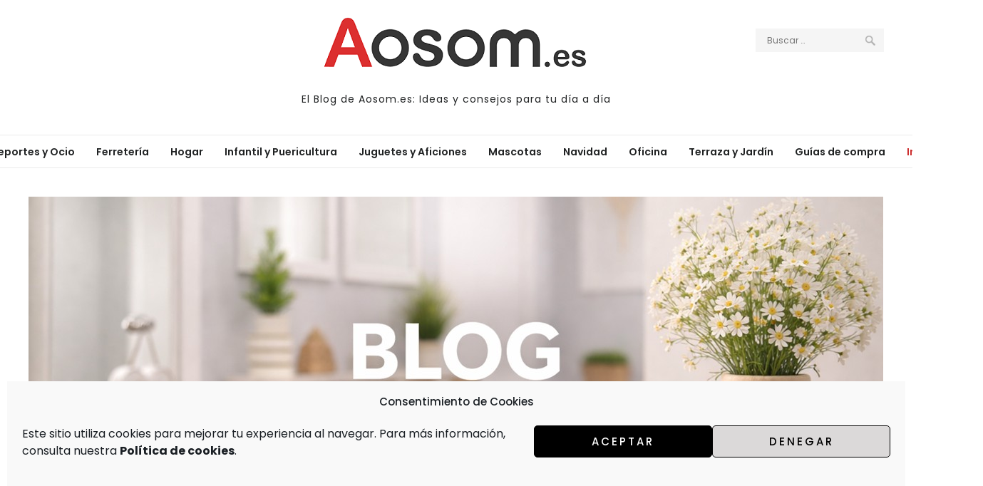

--- FILE ---
content_type: text/html; charset=UTF-8
request_url: https://www.aosom.es/aosom-blog/aosom-blog-mascotas/
body_size: 25024
content:
    <!DOCTYPE html>
    <html lang="es" xmlns:fb="https://www.facebook.com/2008/fbml" xmlns:addthis="https://www.addthis.com/help/api-spec" >
        <head itemscope itemtype="http://schema.org/WebSite">

            <meta charset="UTF-8">
    <meta name="viewport" content="width=device-width, initial-scale=1">
    <link rel="profile" href="http://gmpg.org/xfn/11">
    <meta name='robots' content='index, follow, max-image-preview:large, max-snippet:-1, max-video-preview:-1' />
	<style>img:is([sizes="auto" i], [sizes^="auto," i]) { contain-intrinsic-size: 3000px 1500px }</style>
	
	<!-- This site is optimized with the Yoast SEO plugin v24.8.1 - https://yoast.com/wordpress/plugins/seo/ -->
	<title>Mascotas - El Blog de Aosom.es: Ideas y consejos para tu día a día</title>
	<meta name="description" content="Encuentra los mejores accesorios para tus mascotas. Descubre ideas y consejos para mantenerlas saludables y felices en su día a día ¡y mucho más!" />
	<link rel="canonical" href="https://www.aosom.es/aosom-blog/aosom-blog-mascotas" />
	<link rel="next" href="https://www.aosom.es/aosom-blog/aosom-blog-mascotas/page/2/" />
	<meta property="og:locale" content="es_ES" />
	<meta property="og:type" content="article" />
	<meta property="og:title" content="Mascotas - El Blog de Aosom.es: Ideas y consejos para tu día a día" />
	<meta property="og:description" content="Encuentra los mejores accesorios para tus mascotas. Descubre ideas y consejos para mantenerlas saludables y felices en su día a día ¡y mucho más!" />
	<meta property="og:url" content="https://www.aosom.es/aosom-blog/aosom-blog-mascotas" />
	<meta property="og:site_name" content="El Blog de Aosom.es: Ideas y consejos para tu día a día" />
	<script type="application/ld+json" class="yoast-schema-graph">{"@context":"https://schema.org","@graph":[{"@type":"CollectionPage","@id":"https://www.aosom.es/aosom-blog/aosom-blog-mascotas","url":"https://www.aosom.es/aosom-blog/aosom-blog-mascotas","name":"Mascotas - El Blog de Aosom.es: Ideas y consejos para tu día a día","isPartOf":{"@id":"https://www.aosom.es/#website"},"primaryImageOfPage":{"@id":"https://www.aosom.es/aosom-blog/aosom-blog-mascotas#primaryimage"},"image":{"@id":"https://www.aosom.es/aosom-blog/aosom-blog-mascotas#primaryimage"},"thumbnailUrl":"https://bloges.aosomcdn.com/wp-content/uploads/2025/06/cosas-peligrosas-de-casa-para-las-mascotas.png","description":"Encuentra los mejores accesorios para tus mascotas. Descubre ideas y consejos para mantenerlas saludables y felices en su día a día ¡y mucho más!","breadcrumb":{"@id":"https://www.aosom.es/aosom-blog/aosom-blog-mascotas#breadcrumb"},"inLanguage":"es"},{"@type":"ImageObject","inLanguage":"es","@id":"https://www.aosom.es/aosom-blog/aosom-blog-mascotas#primaryimage","url":"https://bloges.aosomcdn.com/wp-content/uploads/2025/06/cosas-peligrosas-de-casa-para-las-mascotas.png","contentUrl":"https://bloges.aosomcdn.com/wp-content/uploads/2025/06/cosas-peligrosas-de-casa-para-las-mascotas.png","width":1410,"height":700},{"@type":"BreadcrumbList","@id":"https://www.aosom.es/aosom-blog/aosom-blog-mascotas#breadcrumb","itemListElement":[{"@type":"ListItem","position":1,"name":"Home","item":"https://www.aosom.es/"},{"@type":"ListItem","position":2,"name":"Blog","item":"https://www.aosom.es/aosom-blog/"},{"@type":"ListItem","position":3,"name":"Mascotas"}]},{"@type":"WebSite","@id":"https://www.aosom.es/#website","url":"https://www.aosom.es/","name":"El Blog de Aosom.es: Ideas y consejos para tu día a día","description":"","publisher":{"@id":"https://www.aosom.es/#organization"},"potentialAction":[{"@type":"SearchAction","target":{"@type":"EntryPoint","urlTemplate":"https://www.aosom.es/?s={search_term_string}"},"query-input":{"@type":"PropertyValueSpecification","valueRequired":true,"valueName":"search_term_string"}}],"inLanguage":"es"},{"@type":"Organization","@id":"https://www.aosom.es/#organization","name":"Aosom","url":"https://www.aosom.es/","logo":{"@type":"ImageObject","inLanguage":"es","@id":"https://www.aosom.es/#/schema/logo/image/","url":"https://bloges.aosomcdn.com/wp-content/uploads/2020/10/cropped-cropped-Aosom-PNG-1.png","contentUrl":"https://bloges.aosomcdn.com/wp-content/uploads/2020/10/cropped-cropped-Aosom-PNG-1.png","width":377,"height":80,"caption":"Aosom"},"image":{"@id":"https://www.aosom.es/#/schema/logo/image/"}}]}</script>
	<!-- / Yoast SEO plugin. -->


<link rel='dns-prefetch' href='//www.aosom.es' />
<link rel='dns-prefetch' href='//s7.addthis.com' />
<link rel='dns-prefetch' href='//fonts.googleapis.com' />
<link rel='dns-prefetch' href='//use.fontawesome.com' />
<link rel="alternate" type="application/rss+xml" title="El Blog de Aosom.es: Ideas y consejos para tu día a día &raquo; Feed" href="https://www.aosom.es/feed/" />
<link rel="alternate" type="application/rss+xml" title="El Blog de Aosom.es: Ideas y consejos para tu día a día &raquo; Feed de los comentarios" href="https://www.aosom.es/comments/feed/" />
<link rel="alternate" type="application/rss+xml" title="El Blog de Aosom.es: Ideas y consejos para tu día a día &raquo; Categoría Mascotas del feed" href="https://www.aosom.es/aosom-blog/aosom-blog-mascotas/feed/" />
		<!-- This site uses the Google Analytics by ExactMetrics plugin v8.4.1 - Using Analytics tracking - https://www.exactmetrics.com/ -->
		<!-- Nota: ExactMetrics no está actualmente configurado en este sitio. El dueño del sitio necesita identificarse usando su cuenta de Google Analytics en el panel de ajustes de ExactMetrics. -->
					<!-- No tracking code set -->
				<!-- / Google Analytics by ExactMetrics -->
		<script type="text/javascript">
/* <![CDATA[ */
window._wpemojiSettings = {"baseUrl":"https:\/\/s.w.org\/images\/core\/emoji\/15.0.3\/72x72\/","ext":".png","svgUrl":"https:\/\/s.w.org\/images\/core\/emoji\/15.0.3\/svg\/","svgExt":".svg","source":{"concatemoji":"https:\/\/www.aosom.es\/wp-includes\/js\/wp-emoji-release.min.js?ver=6.7.4"}};
/*! This file is auto-generated */
!function(i,n){var o,s,e;function c(e){try{var t={supportTests:e,timestamp:(new Date).valueOf()};sessionStorage.setItem(o,JSON.stringify(t))}catch(e){}}function p(e,t,n){e.clearRect(0,0,e.canvas.width,e.canvas.height),e.fillText(t,0,0);var t=new Uint32Array(e.getImageData(0,0,e.canvas.width,e.canvas.height).data),r=(e.clearRect(0,0,e.canvas.width,e.canvas.height),e.fillText(n,0,0),new Uint32Array(e.getImageData(0,0,e.canvas.width,e.canvas.height).data));return t.every(function(e,t){return e===r[t]})}function u(e,t,n){switch(t){case"flag":return n(e,"\ud83c\udff3\ufe0f\u200d\u26a7\ufe0f","\ud83c\udff3\ufe0f\u200b\u26a7\ufe0f")?!1:!n(e,"\ud83c\uddfa\ud83c\uddf3","\ud83c\uddfa\u200b\ud83c\uddf3")&&!n(e,"\ud83c\udff4\udb40\udc67\udb40\udc62\udb40\udc65\udb40\udc6e\udb40\udc67\udb40\udc7f","\ud83c\udff4\u200b\udb40\udc67\u200b\udb40\udc62\u200b\udb40\udc65\u200b\udb40\udc6e\u200b\udb40\udc67\u200b\udb40\udc7f");case"emoji":return!n(e,"\ud83d\udc26\u200d\u2b1b","\ud83d\udc26\u200b\u2b1b")}return!1}function f(e,t,n){var r="undefined"!=typeof WorkerGlobalScope&&self instanceof WorkerGlobalScope?new OffscreenCanvas(300,150):i.createElement("canvas"),a=r.getContext("2d",{willReadFrequently:!0}),o=(a.textBaseline="top",a.font="600 32px Arial",{});return e.forEach(function(e){o[e]=t(a,e,n)}),o}function t(e){var t=i.createElement("script");t.src=e,t.defer=!0,i.head.appendChild(t)}"undefined"!=typeof Promise&&(o="wpEmojiSettingsSupports",s=["flag","emoji"],n.supports={everything:!0,everythingExceptFlag:!0},e=new Promise(function(e){i.addEventListener("DOMContentLoaded",e,{once:!0})}),new Promise(function(t){var n=function(){try{var e=JSON.parse(sessionStorage.getItem(o));if("object"==typeof e&&"number"==typeof e.timestamp&&(new Date).valueOf()<e.timestamp+604800&&"object"==typeof e.supportTests)return e.supportTests}catch(e){}return null}();if(!n){if("undefined"!=typeof Worker&&"undefined"!=typeof OffscreenCanvas&&"undefined"!=typeof URL&&URL.createObjectURL&&"undefined"!=typeof Blob)try{var e="postMessage("+f.toString()+"("+[JSON.stringify(s),u.toString(),p.toString()].join(",")+"));",r=new Blob([e],{type:"text/javascript"}),a=new Worker(URL.createObjectURL(r),{name:"wpTestEmojiSupports"});return void(a.onmessage=function(e){c(n=e.data),a.terminate(),t(n)})}catch(e){}c(n=f(s,u,p))}t(n)}).then(function(e){for(var t in e)n.supports[t]=e[t],n.supports.everything=n.supports.everything&&n.supports[t],"flag"!==t&&(n.supports.everythingExceptFlag=n.supports.everythingExceptFlag&&n.supports[t]);n.supports.everythingExceptFlag=n.supports.everythingExceptFlag&&!n.supports.flag,n.DOMReady=!1,n.readyCallback=function(){n.DOMReady=!0}}).then(function(){return e}).then(function(){var e;n.supports.everything||(n.readyCallback(),(e=n.source||{}).concatemoji?t(e.concatemoji):e.wpemoji&&e.twemoji&&(t(e.twemoji),t(e.wpemoji)))}))}((window,document),window._wpemojiSettings);
/* ]]> */
</script>
<link rel='stylesheet' id='sbi_styles-css' href='https://bloges.aosomcdn.com/wp-content/plugins/instagram-feed/css/sbi-styles.min.css?ver=6.5.1' type='text/css' media='all' />
<style id='wp-emoji-styles-inline-css' type='text/css'>

	img.wp-smiley, img.emoji {
		display: inline !important;
		border: none !important;
		box-shadow: none !important;
		height: 1em !important;
		width: 1em !important;
		margin: 0 0.07em !important;
		vertical-align: -0.1em !important;
		background: none !important;
		padding: 0 !important;
	}
</style>
<link rel='stylesheet' id='wp-block-library-css' href='https://bloges.aosomcdn.com/wp-includes/css/dist/block-library/style.min.css?ver=6.7.4' type='text/css' media='all' />
<style id='classic-theme-styles-inline-css' type='text/css'>
/*! This file is auto-generated */
.wp-block-button__link{color:#fff;background-color:#32373c;border-radius:9999px;box-shadow:none;text-decoration:none;padding:calc(.667em + 2px) calc(1.333em + 2px);font-size:1.125em}.wp-block-file__button{background:#32373c;color:#fff;text-decoration:none}
</style>
<style id='global-styles-inline-css' type='text/css'>
:root{--wp--preset--aspect-ratio--square: 1;--wp--preset--aspect-ratio--4-3: 4/3;--wp--preset--aspect-ratio--3-4: 3/4;--wp--preset--aspect-ratio--3-2: 3/2;--wp--preset--aspect-ratio--2-3: 2/3;--wp--preset--aspect-ratio--16-9: 16/9;--wp--preset--aspect-ratio--9-16: 9/16;--wp--preset--color--black: #000000;--wp--preset--color--cyan-bluish-gray: #abb8c3;--wp--preset--color--white: #ffffff;--wp--preset--color--pale-pink: #f78da7;--wp--preset--color--vivid-red: #cf2e2e;--wp--preset--color--luminous-vivid-orange: #ff6900;--wp--preset--color--luminous-vivid-amber: #fcb900;--wp--preset--color--light-green-cyan: #7bdcb5;--wp--preset--color--vivid-green-cyan: #00d084;--wp--preset--color--pale-cyan-blue: #8ed1fc;--wp--preset--color--vivid-cyan-blue: #0693e3;--wp--preset--color--vivid-purple: #9b51e0;--wp--preset--gradient--vivid-cyan-blue-to-vivid-purple: linear-gradient(135deg,rgba(6,147,227,1) 0%,rgb(155,81,224) 100%);--wp--preset--gradient--light-green-cyan-to-vivid-green-cyan: linear-gradient(135deg,rgb(122,220,180) 0%,rgb(0,208,130) 100%);--wp--preset--gradient--luminous-vivid-amber-to-luminous-vivid-orange: linear-gradient(135deg,rgba(252,185,0,1) 0%,rgba(255,105,0,1) 100%);--wp--preset--gradient--luminous-vivid-orange-to-vivid-red: linear-gradient(135deg,rgba(255,105,0,1) 0%,rgb(207,46,46) 100%);--wp--preset--gradient--very-light-gray-to-cyan-bluish-gray: linear-gradient(135deg,rgb(238,238,238) 0%,rgb(169,184,195) 100%);--wp--preset--gradient--cool-to-warm-spectrum: linear-gradient(135deg,rgb(74,234,220) 0%,rgb(151,120,209) 20%,rgb(207,42,186) 40%,rgb(238,44,130) 60%,rgb(251,105,98) 80%,rgb(254,248,76) 100%);--wp--preset--gradient--blush-light-purple: linear-gradient(135deg,rgb(255,206,236) 0%,rgb(152,150,240) 100%);--wp--preset--gradient--blush-bordeaux: linear-gradient(135deg,rgb(254,205,165) 0%,rgb(254,45,45) 50%,rgb(107,0,62) 100%);--wp--preset--gradient--luminous-dusk: linear-gradient(135deg,rgb(255,203,112) 0%,rgb(199,81,192) 50%,rgb(65,88,208) 100%);--wp--preset--gradient--pale-ocean: linear-gradient(135deg,rgb(255,245,203) 0%,rgb(182,227,212) 50%,rgb(51,167,181) 100%);--wp--preset--gradient--electric-grass: linear-gradient(135deg,rgb(202,248,128) 0%,rgb(113,206,126) 100%);--wp--preset--gradient--midnight: linear-gradient(135deg,rgb(2,3,129) 0%,rgb(40,116,252) 100%);--wp--preset--font-size--small: 13px;--wp--preset--font-size--medium: 20px;--wp--preset--font-size--large: 36px;--wp--preset--font-size--x-large: 42px;--wp--preset--spacing--20: 0.44rem;--wp--preset--spacing--30: 0.67rem;--wp--preset--spacing--40: 1rem;--wp--preset--spacing--50: 1.5rem;--wp--preset--spacing--60: 2.25rem;--wp--preset--spacing--70: 3.38rem;--wp--preset--spacing--80: 5.06rem;--wp--preset--shadow--natural: 6px 6px 9px rgba(0, 0, 0, 0.2);--wp--preset--shadow--deep: 12px 12px 50px rgba(0, 0, 0, 0.4);--wp--preset--shadow--sharp: 6px 6px 0px rgba(0, 0, 0, 0.2);--wp--preset--shadow--outlined: 6px 6px 0px -3px rgba(255, 255, 255, 1), 6px 6px rgba(0, 0, 0, 1);--wp--preset--shadow--crisp: 6px 6px 0px rgba(0, 0, 0, 1);}:where(.is-layout-flex){gap: 0.5em;}:where(.is-layout-grid){gap: 0.5em;}body .is-layout-flex{display: flex;}.is-layout-flex{flex-wrap: wrap;align-items: center;}.is-layout-flex > :is(*, div){margin: 0;}body .is-layout-grid{display: grid;}.is-layout-grid > :is(*, div){margin: 0;}:where(.wp-block-columns.is-layout-flex){gap: 2em;}:where(.wp-block-columns.is-layout-grid){gap: 2em;}:where(.wp-block-post-template.is-layout-flex){gap: 1.25em;}:where(.wp-block-post-template.is-layout-grid){gap: 1.25em;}.has-black-color{color: var(--wp--preset--color--black) !important;}.has-cyan-bluish-gray-color{color: var(--wp--preset--color--cyan-bluish-gray) !important;}.has-white-color{color: var(--wp--preset--color--white) !important;}.has-pale-pink-color{color: var(--wp--preset--color--pale-pink) !important;}.has-vivid-red-color{color: var(--wp--preset--color--vivid-red) !important;}.has-luminous-vivid-orange-color{color: var(--wp--preset--color--luminous-vivid-orange) !important;}.has-luminous-vivid-amber-color{color: var(--wp--preset--color--luminous-vivid-amber) !important;}.has-light-green-cyan-color{color: var(--wp--preset--color--light-green-cyan) !important;}.has-vivid-green-cyan-color{color: var(--wp--preset--color--vivid-green-cyan) !important;}.has-pale-cyan-blue-color{color: var(--wp--preset--color--pale-cyan-blue) !important;}.has-vivid-cyan-blue-color{color: var(--wp--preset--color--vivid-cyan-blue) !important;}.has-vivid-purple-color{color: var(--wp--preset--color--vivid-purple) !important;}.has-black-background-color{background-color: var(--wp--preset--color--black) !important;}.has-cyan-bluish-gray-background-color{background-color: var(--wp--preset--color--cyan-bluish-gray) !important;}.has-white-background-color{background-color: var(--wp--preset--color--white) !important;}.has-pale-pink-background-color{background-color: var(--wp--preset--color--pale-pink) !important;}.has-vivid-red-background-color{background-color: var(--wp--preset--color--vivid-red) !important;}.has-luminous-vivid-orange-background-color{background-color: var(--wp--preset--color--luminous-vivid-orange) !important;}.has-luminous-vivid-amber-background-color{background-color: var(--wp--preset--color--luminous-vivid-amber) !important;}.has-light-green-cyan-background-color{background-color: var(--wp--preset--color--light-green-cyan) !important;}.has-vivid-green-cyan-background-color{background-color: var(--wp--preset--color--vivid-green-cyan) !important;}.has-pale-cyan-blue-background-color{background-color: var(--wp--preset--color--pale-cyan-blue) !important;}.has-vivid-cyan-blue-background-color{background-color: var(--wp--preset--color--vivid-cyan-blue) !important;}.has-vivid-purple-background-color{background-color: var(--wp--preset--color--vivid-purple) !important;}.has-black-border-color{border-color: var(--wp--preset--color--black) !important;}.has-cyan-bluish-gray-border-color{border-color: var(--wp--preset--color--cyan-bluish-gray) !important;}.has-white-border-color{border-color: var(--wp--preset--color--white) !important;}.has-pale-pink-border-color{border-color: var(--wp--preset--color--pale-pink) !important;}.has-vivid-red-border-color{border-color: var(--wp--preset--color--vivid-red) !important;}.has-luminous-vivid-orange-border-color{border-color: var(--wp--preset--color--luminous-vivid-orange) !important;}.has-luminous-vivid-amber-border-color{border-color: var(--wp--preset--color--luminous-vivid-amber) !important;}.has-light-green-cyan-border-color{border-color: var(--wp--preset--color--light-green-cyan) !important;}.has-vivid-green-cyan-border-color{border-color: var(--wp--preset--color--vivid-green-cyan) !important;}.has-pale-cyan-blue-border-color{border-color: var(--wp--preset--color--pale-cyan-blue) !important;}.has-vivid-cyan-blue-border-color{border-color: var(--wp--preset--color--vivid-cyan-blue) !important;}.has-vivid-purple-border-color{border-color: var(--wp--preset--color--vivid-purple) !important;}.has-vivid-cyan-blue-to-vivid-purple-gradient-background{background: var(--wp--preset--gradient--vivid-cyan-blue-to-vivid-purple) !important;}.has-light-green-cyan-to-vivid-green-cyan-gradient-background{background: var(--wp--preset--gradient--light-green-cyan-to-vivid-green-cyan) !important;}.has-luminous-vivid-amber-to-luminous-vivid-orange-gradient-background{background: var(--wp--preset--gradient--luminous-vivid-amber-to-luminous-vivid-orange) !important;}.has-luminous-vivid-orange-to-vivid-red-gradient-background{background: var(--wp--preset--gradient--luminous-vivid-orange-to-vivid-red) !important;}.has-very-light-gray-to-cyan-bluish-gray-gradient-background{background: var(--wp--preset--gradient--very-light-gray-to-cyan-bluish-gray) !important;}.has-cool-to-warm-spectrum-gradient-background{background: var(--wp--preset--gradient--cool-to-warm-spectrum) !important;}.has-blush-light-purple-gradient-background{background: var(--wp--preset--gradient--blush-light-purple) !important;}.has-blush-bordeaux-gradient-background{background: var(--wp--preset--gradient--blush-bordeaux) !important;}.has-luminous-dusk-gradient-background{background: var(--wp--preset--gradient--luminous-dusk) !important;}.has-pale-ocean-gradient-background{background: var(--wp--preset--gradient--pale-ocean) !important;}.has-electric-grass-gradient-background{background: var(--wp--preset--gradient--electric-grass) !important;}.has-midnight-gradient-background{background: var(--wp--preset--gradient--midnight) !important;}.has-small-font-size{font-size: var(--wp--preset--font-size--small) !important;}.has-medium-font-size{font-size: var(--wp--preset--font-size--medium) !important;}.has-large-font-size{font-size: var(--wp--preset--font-size--large) !important;}.has-x-large-font-size{font-size: var(--wp--preset--font-size--x-large) !important;}
:where(.wp-block-post-template.is-layout-flex){gap: 1.25em;}:where(.wp-block-post-template.is-layout-grid){gap: 1.25em;}
:where(.wp-block-columns.is-layout-flex){gap: 2em;}:where(.wp-block-columns.is-layout-grid){gap: 2em;}
:root :where(.wp-block-pullquote){font-size: 1.5em;line-height: 1.6;}
</style>
<link rel='stylesheet' id='blossomthemes-instagram-feed-css' href='https://bloges.aosomcdn.com/wp-content/plugins/blossomthemes-instagram-feed/public/css/blossomthemes-instagram-feed-public.css?ver=2.0.5' type='text/css' media='all' />
<link rel='stylesheet' id='magnific-popup-css' href='https://bloges.aosomcdn.com/wp-content/plugins/blossomthemes-instagram-feed/public/css/magnific-popup.min.css?ver=1.0.0' type='text/css' media='all' />
<link rel='stylesheet' id='blossomthemes-toolkit-css' href='https://bloges.aosomcdn.com/wp-content/plugins/blossomthemes-toolkit/public/css/blossomthemes-toolkit-public.min.css?ver=2.2.6' type='text/css' media='all' />
<link rel='stylesheet' id='contact-form-7-css' href='https://bloges.aosomcdn.com/wp-content/plugins/contact-form-7/includes/css/styles.css?ver=5.8.1' type='text/css' media='all' />
<link rel='stylesheet' id='magento-style-css' href='https://bloges.aosomcdn.com/wp-content/plugins/mag-products-integration/css/style.min.css?ver=1.2.13511' type='text/css' media='all' />
<link rel='stylesheet' id='magento-product-slide-single-css' href='https://bloges.aosomcdn.com/wp-content/plugins/mag-products-integration/css/magento-product-slide-single.css?ver=1.2.13827' type='text/css' media='all' />
<link rel='stylesheet' id='magento-product-slide-list-css' href='https://bloges.aosomcdn.com/wp-content/plugins/mag-products-integration/css/magento-product-slide-list.css?ver=1.2.1387' type='text/css' media='all' />
<link rel='stylesheet' id='magento-product-slide-1-css' href='https://bloges.aosomcdn.com/wp-content/plugins/mag-products-integration/css/magento-product-slide-1.css?ver=1.2.13548' type='text/css' media='all' />
<link rel='stylesheet' id='magento-product-slide-4-css' href='https://bloges.aosomcdn.com/wp-content/plugins/mag-products-integration/css/magento-product-slide-4.css?ver=1.2.13426' type='text/css' media='all' />
<link rel='stylesheet' id='swiper-style-css' href='https://bloges.aosomcdn.com/wp-content/plugins/mag-products-integration/css/swiper.css?ver=1.2.13' type='text/css' media='all' />
<link rel='stylesheet' id='wpsm_ac-font-awesome-front-css' href='https://bloges.aosomcdn.com/wp-content/plugins/responsive-accordion-and-collapse/css/font-awesome/css/font-awesome.min.css?ver=6.7.4' type='text/css' media='all' />
<link rel='stylesheet' id='wpsm_ac_bootstrap-front-css' href='https://bloges.aosomcdn.com/wp-content/plugins/responsive-accordion-and-collapse/css/bootstrap-front.css?ver=6.7.4' type='text/css' media='all' />
<link rel='stylesheet' id='cff-css' href='https://bloges.aosomcdn.com/wp-content/plugins/custom-facebook-feed/assets/css/cff-style.min.css?ver=4.2.5' type='text/css' media='all' />
<link rel='stylesheet' id='sb-font-awesome-css' href='https://bloges.aosomcdn.com/wp-content/plugins/custom-facebook-feed/assets/css/font-awesome.min.css?ver=4.7.0' type='text/css' media='all' />
<link rel='stylesheet' id='cmplz-general-css' href='https://bloges.aosomcdn.com/wp-content/plugins/complianz-gdpr/assets/css/cookieblocker.min.css?ver=1729247844' type='text/css' media='all' />
<link rel='stylesheet' id='h5p-plugin-styles-css' href='https://bloges.aosomcdn.com/wp-content/plugins/h5p/h5p-php-library/styles/h5p.css?ver=1.16.0' type='text/css' media='all' />
<link rel='stylesheet' id='animate-css' href='https://bloges.aosomcdn.com/wp-content/themes/blossom-feminine/css/animate.min.css?ver=3.5.2' type='text/css' media='all' />
<link rel='stylesheet' id='blossom-feminine-style-css' href='https://bloges.aosomcdn.com/wp-content/themes/blossom-feminine/style.css?ver=6.7.4' type='text/css' media='all' />
<link rel='stylesheet' id='aosom-zero-css' href='https://bloges.aosomcdn.com/wp-content/themes/aosomzero/style.css?ver=1.0.9' type='text/css' media='all' />
<link rel='stylesheet' id='owl-carousel-css' href='https://bloges.aosomcdn.com/wp-content/themes/blossom-feminine/css/owl.carousel.min.css?ver=2.2.1' type='text/css' media='all' />
<link rel='stylesheet' id='blossom-feminine-google-fonts-css' href='https://fonts.googleapis.com/css?family=Poppins%3A100%2C100italic%2C200%2C200italic%2C300%2C300italic%2Cregular%2Citalic%2C500%2C500italic%2C600%2C600italic%2C700%2C700italic%2C800%2C800italic%2C900%2C900italic%7CPoppins%3A700italic' type='text/css' media='all' />
<link rel='stylesheet' id='bfa-font-awesome-css' href='https://use.fontawesome.com/releases/v5.15.4/css/all.css?ver=2.0.3' type='text/css' media='all' />
<link rel='stylesheet' id='bfa-font-awesome-v4-shim-css' href='https://use.fontawesome.com/releases/v5.15.4/css/v4-shims.css?ver=2.0.3' type='text/css' media='all' />
<style id='bfa-font-awesome-v4-shim-inline-css' type='text/css'>

			@font-face {
				font-family: 'FontAwesome';
				src: url('https://use.fontawesome.com/releases/v5.15.4/webfonts/fa-brands-400.eot'),
				url('https://use.fontawesome.com/releases/v5.15.4/webfonts/fa-brands-400.eot?#iefix') format('embedded-opentype'),
				url('https://use.fontawesome.com/releases/v5.15.4/webfonts/fa-brands-400.woff2') format('woff2'),
				url('https://use.fontawesome.com/releases/v5.15.4/webfonts/fa-brands-400.woff') format('woff'),
				url('https://use.fontawesome.com/releases/v5.15.4/webfonts/fa-brands-400.ttf') format('truetype'),
				url('https://use.fontawesome.com/releases/v5.15.4/webfonts/fa-brands-400.svg#fontawesome') format('svg');
			}

			@font-face {
				font-family: 'FontAwesome';
				src: url('https://use.fontawesome.com/releases/v5.15.4/webfonts/fa-solid-900.eot'),
				url('https://use.fontawesome.com/releases/v5.15.4/webfonts/fa-solid-900.eot?#iefix') format('embedded-opentype'),
				url('https://use.fontawesome.com/releases/v5.15.4/webfonts/fa-solid-900.woff2') format('woff2'),
				url('https://use.fontawesome.com/releases/v5.15.4/webfonts/fa-solid-900.woff') format('woff'),
				url('https://use.fontawesome.com/releases/v5.15.4/webfonts/fa-solid-900.ttf') format('truetype'),
				url('https://use.fontawesome.com/releases/v5.15.4/webfonts/fa-solid-900.svg#fontawesome') format('svg');
			}

			@font-face {
				font-family: 'FontAwesome';
				src: url('https://use.fontawesome.com/releases/v5.15.4/webfonts/fa-regular-400.eot'),
				url('https://use.fontawesome.com/releases/v5.15.4/webfonts/fa-regular-400.eot?#iefix') format('embedded-opentype'),
				url('https://use.fontawesome.com/releases/v5.15.4/webfonts/fa-regular-400.woff2') format('woff2'),
				url('https://use.fontawesome.com/releases/v5.15.4/webfonts/fa-regular-400.woff') format('woff'),
				url('https://use.fontawesome.com/releases/v5.15.4/webfonts/fa-regular-400.ttf') format('truetype'),
				url('https://use.fontawesome.com/releases/v5.15.4/webfonts/fa-regular-400.svg#fontawesome') format('svg');
				unicode-range: U+F004-F005,U+F007,U+F017,U+F022,U+F024,U+F02E,U+F03E,U+F044,U+F057-F059,U+F06E,U+F070,U+F075,U+F07B-F07C,U+F080,U+F086,U+F089,U+F094,U+F09D,U+F0A0,U+F0A4-F0A7,U+F0C5,U+F0C7-F0C8,U+F0E0,U+F0EB,U+F0F3,U+F0F8,U+F0FE,U+F111,U+F118-F11A,U+F11C,U+F133,U+F144,U+F146,U+F14A,U+F14D-F14E,U+F150-F152,U+F15B-F15C,U+F164-F165,U+F185-F186,U+F191-F192,U+F1AD,U+F1C1-F1C9,U+F1CD,U+F1D8,U+F1E3,U+F1EA,U+F1F6,U+F1F9,U+F20A,U+F247-F249,U+F24D,U+F254-F25B,U+F25D,U+F267,U+F271-F274,U+F279,U+F28B,U+F28D,U+F2B5-F2B6,U+F2B9,U+F2BB,U+F2BD,U+F2C1-F2C2,U+F2D0,U+F2D2,U+F2DC,U+F2ED,U+F328,U+F358-F35B,U+F3A5,U+F3D1,U+F410,U+F4AD;
			}
		
</style>
<link rel='stylesheet' id='addthis_all_pages-css' href='https://bloges.aosomcdn.com/wp-content/plugins/addthis/frontend/build/addthis_wordpress_public.min.css?ver=6.7.4' type='text/css' media='all' />
<script type="text/javascript" src="https://bloges.aosomcdn.com/wp-includes/js/jquery/jquery.min.js?ver=3.7.1" id="jquery-core-js"></script>
<script type="text/javascript" src="https://bloges.aosomcdn.com/wp-includes/js/jquery/jquery-migrate.min.js?ver=3.4.1" id="jquery-migrate-js"></script>
<script type="text/javascript" src="https://bloges.aosomcdn.com/wp-content/plugins/mag-products-integration/js/swiper.min.js?ver=1.2.13899" id="swiper-bundle-js"></script>
<link rel="https://api.w.org/" href="https://www.aosom.es/wp-json/" /><link rel="alternate" title="JSON" type="application/json" href="https://www.aosom.es/wp-json/wp/v2/categories/1895" /><link rel="EditURI" type="application/rsd+xml" title="RSD" href="https://www.aosom.es/xmlrpc.php?rsd" />
<meta name="generator" content="WordPress 6.7.4" />
<!-- breadcrumb Schema optimized by Schema Pro --><script type="application/ld+json">{"@context":"https:\/\/schema.org","@type":"BreadcrumbList","itemListElement":[{"@type":"ListItem","position":1,"item":{"@id":"https:\/\/www.aosom.es\/","name":"Home"}},{"@type":"ListItem","position":2,"item":{"@id":"https:\/\/www.aosom.es\/aosom-blog\/","name":"Blog"}},{"@type":"ListItem","position":3,"item":{"@id":"http:\/\/www.aosom.es\/aosom-blog\/aosom-blog-mascotas\/","name":"Mascotas"}}]}</script><!-- / breadcrumb Schema optimized by Schema Pro -->			<style>.cmplz-hidden {
					display: none !important;
				}</style><meta name="generator" content="Elementor 3.20.1; features: e_optimized_assets_loading, additional_custom_breakpoints, block_editor_assets_optimize, e_image_loading_optimization; settings: css_print_method-internal, google_font-enabled, font_display-auto">
<meta name="generator" content="Powered by Visual Composer - drag and drop page builder for WordPress."/>
<!--[if lte IE 9]><link rel="stylesheet" type="text/css" href="https://bloges.aosomcdn.com/wp-content/plugins/js_composer/assets/css/vc_lte_ie9.min.css" media="screen"><![endif]--><!--[if IE  8]><link rel="stylesheet" type="text/css" href="https://bloges.aosomcdn.com/wp-content/plugins/js_composer/assets/css/vc-ie8.min.css" media="screen"><![endif]-->			<style id="wpsp-style-frontend"></style>
			<link rel="icon" href="https://bloges.aosomcdn.com/wp-content/uploads/2020/06/logo.png" sizes="32x32" />
<link rel="icon" href="https://bloges.aosomcdn.com/wp-content/uploads/2020/06/logo.png" sizes="192x192" />
<link rel="apple-touch-icon" href="https://bloges.aosomcdn.com/wp-content/uploads/2020/06/logo.png" />
<meta name="msapplication-TileImage" content="https://bloges.aosomcdn.com/wp-content/uploads/2020/06/logo.png" />
<style type='text/css' media='all'>     
    .content-newsletter .blossomthemes-email-newsletter-wrapper.bg-img:after,
    .widget_blossomthemes_email_newsletter_widget .blossomthemes-email-newsletter-wrapper:after{
        background: rgba(210, 39, 48, 0.8);    }
    
    /* primary color */
    a{
        color: #d22730;
    }
    
    a:hover,
    a:focus{
        color: #d22730;
    }

    .secondary-nav ul li a:hover,
    .secondary-nav ul li a:focus,
    .secondary-nav ul li:hover > a,
    .secondary-nav ul li:focus > a,
    .secondary-nav .current_page_item > a,
    .secondary-nav .current-menu-item > a,
    .secondary-nav .current_page_ancestor > a,
    .secondary-nav .current-menu-ancestor > a,
    .header-t .social-networks li a:hover,
    .header-t .social-networks li a:focus,
    .main-navigation ul li a:hover,
    .main-navigation ul li a:focus,
    .main-navigation ul li:hover > a,
    .main-navigation ul li:focus > a,
    .main-navigation .current_page_item > a,
    .main-navigation .current-menu-item > a,
    .main-navigation .current_page_ancestor > a,
    .main-navigation .current-menu-ancestor > a,
    .banner .banner-text .cat-links a:hover,
    .banner .banner-text .cat-links a:focus,
    .banner .banner-text .title a:hover,
    .banner .banner-text .title a:focus,
    #primary .post .text-holder .entry-header .entry-title a:hover,
    #primary .post .text-holder .entry-header .entry-title a:focus,
    .widget ul li a:hover,
    .widget ul li a:focus,
    .site-footer .widget ul li a:hover,
    .site-footer .widget ul li a:focus,
    #crumbs a:hover,
    #crumbs a:focus,
    .related-post .post .text-holder .cat-links a:hover,
    .related-post .post .text-holder .cat-links a:focus,
    .related-post .post .text-holder .entry-title a:hover,
    .related-post .post .text-holder .entry-title a:focus,
    .comments-area .comment-body .comment-metadata a:hover,
    .comments-area .comment-body .comment-metadata a:focus,
    .search #primary .search-post .text-holder .entry-header .entry-title a:hover,
    .search #primary .search-post .text-holder .entry-header .entry-title a:focus,
    .site-title a:hover,
    .site-title a:focus,
    .widget_bttk_popular_post ul li .entry-header .entry-meta a:hover,
    .widget_bttk_popular_post ul li .entry-header .entry-meta a:focus,
    .widget_bttk_pro_recent_post ul li .entry-header .entry-meta a:hover,
    .widget_bttk_pro_recent_post ul li .entry-header .entry-meta a:focus,
    .widget_bttk_posts_category_slider_widget .carousel-title .title a:hover,
    .widget_bttk_posts_category_slider_widget .carousel-title .title a:focus,
    .site-footer .widget_bttk_posts_category_slider_widget .carousel-title .title a:hover,
    .site-footer .widget_bttk_posts_category_slider_widget .carousel-title .title a:focus,
    .portfolio-sorting .button:hover,
    .portfolio-sorting .button:focus,
    .portfolio-sorting .button.is-checked,
    .portfolio-item .portfolio-img-title a:hover,
    .portfolio-item .portfolio-img-title a:focus,
    .portfolio-item .portfolio-cat a:hover,
    .portfolio-item .portfolio-cat a:focus,
    .entry-header .portfolio-cat a:hover,
    .entry-header .portfolio-cat a:focus,
    .header-layout-two .header-b .social-networks li a:hover, 
    .header-layout-two .header-b .social-networks li a:focus,
    #primary .post .text-holder .entry-header .entry-meta a:hover{
        color: #d22730;
    }

    <!-- .pagination a{
        border-color: ;
    } -->

    #primary .post .text-holder .entry-footer .btn-readmore:hover,
    #primary .post .text-holder .entry-footer .btn-readmore:focus,
    .pagination a:hover,
    .pagination a:focus,
    .widget_calendar caption,
    .widget_calendar table tbody td a,
    .widget_tag_cloud .tagcloud a:hover,
    .widget_tag_cloud .tagcloud a:focus,
    #blossom-top,
    .single #primary .post .entry-footer .tags a:hover,
    .single #primary .post .entry-footer .tags a:focus,
    .error-holder .page-content a:hover,
    .error-holder .page-content a:focus,
    .widget_bttk_author_bio .readmore:hover,
    .widget_bttk_author_bio .readmore:focus,
    .widget_bttk_social_links ul li a:hover,
    .widget_bttk_social_links ul li a:focus,
    .widget_bttk_image_text_widget ul li .btn-readmore:hover,
    .widget_bttk_image_text_widget ul li .btn-readmore:focus,
    .widget_bttk_custom_categories ul li a:hover .post-count,
    .widget_bttk_custom_categories ul li a:hover:focus .post-count,
    .content-instagram ul li .instagram-meta .like,
    .content-instagram ul li .instagram-meta .comment,
    #secondary .widget_blossomtheme_featured_page_widget .text-holder .btn-readmore:hover,
    #secondary .widget_blossomtheme_featured_page_widget .text-holder .btn-readmore:focus,
    #secondary .widget_blossomtheme_companion_cta_widget .btn-cta:hover,
    #secondary .widget_blossomtheme_companion_cta_widget .btn-cta:focus,
    #secondary .widget_bttk_icon_text_widget .text-holder .btn-readmore:hover,
    #secondary .widget_bttk_icon_text_widget .text-holder .btn-readmore:focus,
    .site-footer .widget_blossomtheme_companion_cta_widget .btn-cta:hover,
    .site-footer .widget_blossomtheme_companion_cta_widget .btn-cta:focus,
    .site-footer .widget_blossomtheme_featured_page_widget .text-holder .btn-readmore:hover,
    .site-footer .widget_blossomtheme_featured_page_widget .text-holder .btn-readmore:focus,
    .site-footer .widget_bttk_icon_text_widget .text-holder .btn-readmore:hover,
    .site-footer .widget_bttk_icon_text_widget .text-holder .btn-readmore:focus,
    .header-layout-two .header-b .tools .cart .count,
    #primary .post .text-holder .entry-header .cat-links a:hover,
    .widget_bttk_popular_post .style-two li .entry-header .cat-links a:hover, 
    .widget_bttk_pro_recent_post .style-two li .entry-header .cat-links a:hover, 
    .widget_bttk_popular_post .style-three li .entry-header .cat-links a:hover,
    .widget_bttk_pro_recent_post .style-three li .entry-header .cat-links a:hover, .widget_bttk_posts_category_slider_widget .carousel-title .cat-links a:hover,
    .widget_bttk_posts_category_slider_widget .owl-theme .owl-prev:hover, .widget_bttk_posts_category_slider_widget .owl-theme .owl-prev:focus, .widget_bttk_posts_category_slider_widget .owl-theme .owl-next:hover, .widget_bttk_posts_category_slider_widget .owl-theme .owl-next:focus,
    .banner .owl-nav .owl-prev:hover, 
    .banner .owl-nav .owl-next:hover,
    .banner .banner-text .cat-links a:hover,
    button:hover, input[type="button"]:hover, 
    input[type="reset"]:hover, input[type="submit"]:hover, 
    button:focus, input[type="button"]:focus, 
    input[type="reset"]:focus, 
    input[type="submit"]:focus,
    .category-section .col .img-holder:hover .text-holder span,
    #primary .post .entry-content .highlight,
    #primary .page .entry-content .highlight, 
    .widget_bttk_posts_category_slider_widget .owl-theme .owl-nav [class*="owl-"]:hover{
        background: #d22730;
    }

    #secondary .profile-link.customize-unpreviewable {
        background-color: #d22730;
    }

    .pagination .current,
    .post-navigation .nav-links .nav-previous a:hover,
    .post-navigation .nav-links .nav-next a:hover,
    .post-navigation .nav-links .nav-previous a:focus,
    .post-navigation .nav-links .nav-next a:focus,
    .content-newsletter .blossomthemes-email-newsletter-wrapper form input[type="submit"]:hover, .content-newsletter .blossomthemes-email-newsletter-wrapper form input[type="submit"]:focus{
        background: #d22730;
        border-color: #d22730;
    }
    .content-newsletter .blossomthemes-email-newsletter-wrapper form input[type="submit"]:hover, .content-newsletter .blossomthemes-email-newsletter-wrapper form input[type="submit"]:focus{
        color: #fff;
    }

    #primary .post .entry-content blockquote,
    #primary .page .entry-content blockquote{
        border-bottom-color: #d22730;
        border-top-color: #d22730;
    }

    #primary .post .entry-content .pull-left,
    #primary .page .entry-content .pull-left,
    #primary .post .entry-content .pull-right,
    #primary .page .entry-content .pull-right{border-left-color: #d22730;}

    .error-holder .page-content h2{
        text-shadow: 6px 6px 0 #d22730;
    }

    .category-section .col .img-holder:hover .text-holder,
    .pagination a:hover, 
    .pagination a:focus{
        border-color: #d22730;
    }

    .banner-text .cat-links a, 
    .category-section .col .img-holder .text-holder span, 
    #primary .post .text-holder .entry-header .cat-links a, 
    .pagination .current, 
    .widget_bttk_popular_post .style-two li .entry-header .cat-links a, 
    .widget_bttk_pro_recent_post .style-two li .entry-header .cat-links a, 
    .widget_bttk_popular_post .style-three li .entry-header .cat-links a, 
    .widget_bttk_pro_recent_post .style-three li .entry-header .cat-links a, 
    .widget_bttk_posts_category_slider_widget .carousel-title .cat-links a, 
    .content-newsletter .blossomthemes-email-newsletter-wrapper form input[type="submit"]:hover, 
    .content-newsletter .blossomthemes-email-newsletter-wrapper form input[type="submit"]:focus {
        background-color: #c6c8d1;
    }

    .widget .widget-title {
        background: #c6c8d1;
    }

    .category-section .col .img-holder .text-holder, 
    .pagination .current, 
    .pagination a, 
    .content-newsletter .blossomthemes-email-newsletter-wrapper form input[type="submit"]:hover, 
    .content-newsletter .blossomthemes-email-newsletter-wrapper form input[type="submit"]:focus {
        border-color: #c6c8d1;;
    }
    
    body,
    button,
    input,
    select,
    optgroup,
    textarea{
        font-family : Poppins;
        font-size   : 16px;
    }

    .widget_bttk_pro_recent_post ul li .entry-header .entry-title,
    .widget_bttk_posts_category_slider_widget .carousel-title .title,
    .content-newsletter .blossomthemes-email-newsletter-wrapper .text-holder h3,
    .widget_blossomthemes_email_newsletter_widget .blossomthemes-email-newsletter-wrapper .text-holder h3,
    #secondary .widget_bttk_testimonial_widget .text-holder .name,
    #secondary .widget_bttk_description_widget .text-holder .name,
    .site-footer .widget_bttk_description_widget .text-holder .name,
    .site-footer .widget_bttk_testimonial_widget .text-holder .name, 
    .widget_bttk_popular_post ul li .entry-header .entry-title, 
    .widget_bttk_author_bio .title-holder {
        font-family : Poppins;
    }

    .banner .banner-text .title,
    #primary .sticky .text-holder .entry-header .entry-title,
    #primary .post .text-holder .entry-header .entry-title,
    .author-section .text-holder .title,
    .post-navigation .nav-links .nav-previous .post-title,
    .post-navigation .nav-links .nav-next .post-title,
    .related-post .post .text-holder .entry-title,
    .comments-area .comments-title,
    .comments-area .comment-body .fn,
    .comments-area .comment-reply-title,
    .page-header .page-title,
    #primary .post .entry-content blockquote,
    #primary .page .entry-content blockquote,
    #primary .post .entry-content .pull-left,
    #primary .page .entry-content .pull-left,
    #primary .post .entry-content .pull-right,
    #primary .page .entry-content .pull-right,
    #primary .post .entry-content h1,
    #primary .page .entry-content h1,
    #primary .post .entry-content h2,
    #primary .page .entry-content h2,
    #primary .post .entry-content h3,
    #primary .page .entry-content h3,
    #primary .post .entry-content h4,
    #primary .page .entry-content h4,
    #primary .post .entry-content h5,
    #primary .page .entry-content h5,
    #primary .post .entry-content h6,
    #primary .page .entry-content h6,
    .search #primary .search-post .text-holder .entry-header .entry-title,
    .error-holder .page-content h2,
    .portfolio-text-holder .portfolio-img-title,
    .portfolio-holder .entry-header .entry-title,
    .single-blossom-portfolio .post-navigation .nav-previous a,
    .single-blossom-portfolio .post-navigation .nav-next a,
    .related-portfolio-title{
        font-family: Poppins;
    }

    .site-title{
        font-size   : 60px;
        font-family : Poppins;
        font-weight : 700;
        font-style  : italic;
    }
    
               
    </style><style>.magento-wrapper ul.products li.product .price .current-price {color: #3399cc;}.magento-wrapper ul.products li.product .price .regular-price {color: #858585;}.magento-wrapper ul.products li.product .url a {background: #3399cc;color: #FFFFFF;}.magento-wrapper ul.products li.product .url a:hover {background: #2e8ab8;}</style><noscript><style type="text/css"> .wpb_animate_when_almost_visible { opacity: 1; }</style></noscript>        <style type="text/css">.containers {width: 100%;max-width: 1200px;margin: 0 auto;position: relative;z-index: 1;}
            .site-title{font-family: Poppins;font-weight: 400;font-style: normal;}
            #primary .post:not(.sticky) .text-holder .entry-header .entry-title{font-size: 28px;font-family: Poppins;}
                       .bt_content_main img {border: 0;}
            .bt_content_main ul {margin: 0;padding: 0;}
            .bt_content_main ul li {list-style: none;}
            .bt_content_main a {text-decoration: none;}
            .bt_content_main img,.by_category img {width: 100%;max-width: 100%;}
            .by_warp .by_logo{display: block;position: absolute;right: 0;}
            .bt_contain{display: flex;position: relative;max-width: 1200px;margin: auto;}
				 .bt_content_main div{text-align: center;margin: 20px auto 10px;}

            .by-accordion-warp img{width: 100%;max-width: 100%;}
            .by-accordion-warp {margin: 40px auto 100px;max-width: 1200px;}
            .by-accordion-item {display: flex;flex-wrap: wrap;}
            .accordion-control {padding-right: 12px;line-height: 20px;background: none;width: 100%;z-index: 5;position: relative;border: none;clear: both;cursor: pointer;font-family: inherit;margin: 0;padding: 16px 0;text-align: left;text-decoration: none;border-top: 1px solid #d8d8d8;}
            .accordion-control:after {transform: rotateZ(0deg);transition: transform 0.3s, -webkit-transform 0.3s, -moz-transform 0.3s, -o-transform 0.3s;content: '';background: url(https://www.johnlewis.com/assets/c6ff40e/images/icon--plus.svg) right center no-repeat;display: inline-block;position: absolute;top: 16px;right: 6px;width: 32px;height: 32px;outline: none;}
            .accordion-control.active:after {transform: rotateZ(45deg);}
            .accordion-control span {font-size: 22px;font-weight: 200;line-height: 30px;margin-top: 0;letter-spacing: normal;text-transform: none;color: #141414;}
            .accordion-content {width: calc(33.333% - 54px);margin: 0 81px 40px 0;}
            .accordion-content:nth-of-type(3n+3) {margin-right: 0;}
            .by-image-link{text-decoration: none;}
            .by-image-text {margin: 0 0 12px;font-weight: 600;font-size: 20px;line-height: 28px;text-transform: capitalize;color: #202223;text-overflow: ellipsis;display: -webkit-box;-webkit-line-clamp: 3;-webkit-box-orient: vertical;overflow: hidden;}
            .by-image-time{font-size: 12px;line-height: 20px;text-transform: uppercase;color: #757575;display: block;margin: 12px 0;}
            .by-image-con{font-size: 14px;line-height: 22px;text-transform: capitalize;color: #757575;text-overflow: ellipsis;display: -webkit-box;-webkit-line-clamp: 3;-webkit-box-orient: vertical;overflow: hidden;}
            .by-over{position: relative;max-width: 1200px;margin:40px auto;}
            .by-over span{font-weight: 600;font-size: 28px;text-transform: capitalize;color: #FFFFFF;position: absolute;bottom: 80px;left: 90px;background: #202223;padding: 5px 15px;}

            .by_warp {position: relative;margin: 0 auto;font-family: Poppins;}
            .by_delete_btn,.by_acc_warp .by_m img{display: none;}
            .bt_title_text {font-weight: bold;font-size: 36px;letter-spacing: 2.81px;text-align: center;margin: 30px 0 5px;}
            .bt_copy_rsp {letter-spacing: normal;font-size: 14px;line-height: 22px;text-align: center;color: #202223;padding-bottom: 30px;letter-spacing: 1px;}
            .bt_title_con img{display: none;}
            .by_acc_warp{box-shadow: inset 0px -1px 0px rgb(0 0 0 / 8%), 0px -1px 0px rgb(0 0 0 / 8%);z-index: 5;}
            .by_accordion_item{display: flex;flex-wrap: nowrap;flex: 1 1 auto;}
            .by_acc_warp .by_cat{display: flex;flex-wrap: nowrap;margin: 0 auto;list-style: none;justify-content: center;padding: 0;}
            .by_acc_warp .by_m{display: block;text-decoration: none;padding: 10px 15px;}
            .by_acc_warp .by_m span{font-size: 14px;line-height: 20px;white-space: nowrap;z-index: 0;text-transform: none;font-weight: 600;color: #202223;}
            .by_acc_warp .by_li:hover .by_category{display: flex;}
            .by_acc_warp .on .by_m span,.by_cate .on a{font-weight: 600;color: #CD2F2F;}
            .by_category{position: absolute;top: 100%;width: -webkit-fill-available;overflow-x: auto;background-color: #fff;border-right: 1px solid #E0E0E0;border-bottom: 1px solid #E0E0E0;border-left: 1px solid #E0E0E0;border-top: 1px solid #e8e8e8;text-align: left;z-index: 1;padding: 40px;display: none;left: 0;}
            .by_menu .by_cate{display: flex;flex-direction: column;list-style: none;padding: 0;}
            .by_menu li{margin-bottom: 20px;list-style: none;}
            .by_menu li a{font-weight: 600;font-size: 14px;line-height: 22px;text-transform: uppercase;color: #202223;text-decoration: none;}
            .by_menu{width: 23.333%;}
            .by_post_warp{width: 100%;box-shadow: inset 0px 0px 0px rgb(0 0 0 / 8%);display: -webkit-box;overflow: auto;}
            .by_post_list{width: calc(20% - 40px);margin-left: 40px;}
            .by_post_list a{text-decoration: none;}
            .by_post_tit{font-weight: 600;font-size: 14px;line-height: 18px;color: #202223;margin: 10px 0px;display: block;}
            .by_post_time{font-size: 12px;line-height: 20px;text-transform: uppercase;color: #757575;display: block;}
				 #at-share-dock{z-index:999;}
				 #blossom-top{bottom: 50px;}
            .aosom-top-search{top:40px;z-index: 1;width:100%;}
			    .search-field[type="search"]:focus{width: 210px;background-color: #fff;border: 1px solid #f5f5f5;}
			    .search-submit{display:none;}
			    .search-field[type="search"]{width: 180px;min-width: 180px;font-size: 12px;border: 1px solid #f5f5f5;background: #f5f5f5 url(https://bloguk.aosomcdn.com/wp-content/themes/papillon-wp/images/find-ico1.png) no-repeat right;transition: all .2s;}
			.search-field:focus-visible{outline-color: #f5f5f5;}
            @media only screen and (max-width: 1199px) {
                .by_logo img{width: 70px;height: 35px;}
                .bt_title_con{display: flex;padding: 15px 10px;}
                .bt_title_con img{display: block;width: 20px;max-width: 100%;height: 20px;}
                .bt_title_text{font-size: 20px;margin: auto;letter-spacing: 1px;}
                .bt_copy_rsp{font-size: 12px;line-height: 20px;padding-bottom: 20px;}
                .by_acc_warp .by_m{display: flex;justify-content: space-between;}
                .by_acc_warp .by_m img{display: flex;height: 8px;align-self: center;transform: rotate(-90deg);width: auto;display: none;}
                .by_acc_warp{box-shadow: none;position: absolute;top: 0;left: 0;width: 80%;display: none;}
                .by_acc_warp .by_cat{padding: 60px 0;display: block;overflow-x: hidden;overflow-y: auto;background-color: #fff;margin: 0;box-shadow: inset -1px 0px 0px rgb(0 0 0 / 10%);}
                .by_warp {width: 100%;max-width: 100%;}
                .bt_content_main {width: 100%;}
                .by_post_warp{display: none;box-shadow: none;width: auto;}
                .by_menu{width: auto;}
                .by_acc_warp .by_li:hover .by_category{display: none;position: static;}
                .by_acc_warp .by_m span{font-size: 13px;line-height: 22px;letter-spacing: 1px;}
                .by_delete_btn{position: absolute;width: 16px;height: 16px;right: 15px;z-index: 1;top: 10px;display: block;}
                .by_category{position: relative;filter: none;overflow: hidden;border: none;padding: 10px 50px;background-color: #fff;box-shadow: inset -1px 0px 0px rgb(0 0 0 / 10%);}
                .by_acc_warp .on .by_m span{color: #202223;}

                .by-warp {width: 100%;max-width: 100%;}
                .by-content-main {width: 100%;}
                .accordion-content {width: 100%;margin: 0 0 40px;}
                .by-over span{background: transparent;font-size: 12px;bottom: 0;left: 0;padding: 15px;}
                .by-accordion-warp {margin: 0 auto 40px;}
                .custom-logo-link .custom-logo{width:200px;}
                .aosom-top-search{top:100px;right: 10px;width:auto;}
            }
            @media only screen and (max-width:750px) {
                .aosom-blog.home_top_banner{content:url(https://bloges.aosomcdn.com/wp-content/themes/aosomzero/images/header/blog-es-m.jpg);}
                .guias-de-compra.home_top_banner{content:url(https://bloges.aosomcdn.com/wp-content/themes/aosomzero/images/header/buying-guides-es-m.jpg);}
                .by-over{margin:0px auto;}
            }
			@media only screen and (max-width: 321px) {
				.aosom-top-search {top: 125px;}
			}
            #primary .post .text-holder .entry-header .entry-meta .byline{display: none;}
            #primary .post .text-holder .entry-header .entry-meta .posted-on{margin-left:0px;}
            #primary .post .text-holder .entry-header .entry-meta .comments{margin-left:0px!important;}
            #main .text-holder .entry-content p img{width: auto!important;}
            #primary .post .text-holder .entry-footer{display: none!important;}
            #cff.cff-fixed-height{padding:0px!important;}
            .widget .textwidget a{color:#dd3333!important; text-decoration:none!important;}
            .navigation.pagination .nav-links .page-numbers {    float: none !important;}
            .navigation.pagination .nav-links a{
                border-color: #feeae3;                
            }
            .navigation.pagination .nav-links .current {
                border-color: #feeae3;
                background-color: #feeae3;
            }
            #primary .post .text-holder .entry-header .cat-links a:hover, .pagination a:hover {
                background: #DC2E2E!important;
            }
            .navigation.pagination .nav-links .page-numbers.dots,.navigation.pagination .nav-links .page-numbers.dots:hover{
                border: 0px;
                background: #fff;
                color: #111;
            }
        </style>
    </head>

<body data-cmplz=1 class="archive category category-aosom-blog-mascotas category-1895 wp-schema-pro-2.6.3 metaslider-plugin hfeed full-width blog-layout-two wpb-js-composer js-comp-ver-4.8.1 vc_responsive elementor-default elementor-kit-9106" itemscope itemtype="http://schema.org/WebPage">


    <div id="page" class="site"><a aria-label="saltar al contenido" class="skip-link" href="#content">Saltar al contenido</a>
        <div class="by_warp">
        <div class="bt_contain">
            <div class="bt_content_main containers">
                <div style="text-align:center;">
                    <a href="https://www.aosom.es/aosom-blog/" class="custom-logo-link" rel="home"><img width="377" height="80" src="https://bloges.aosomcdn.com/wp-content/uploads/2020/10/cropped-Aosom-PNG-1.png" class="custom-logo" alt="El&nbsp;Blog&nbsp;de&nbsp;Aosom.es:&nbsp;Ideas&nbsp;y&nbsp;consejos&nbsp;para&nbsp;tu&nbsp;día&nbsp;a&nbsp;día"></a>
                </div>
                <div class="bt_title_con">
                    <img src="https://img.aosomcdn.com/upload/activity/images/2021/nav_icon.png" alt="">
                    <h1 class="bt_title_text" style="display: none;">Blog</h1>
                </div>
                <div class="bt_copy_rsp">El Blog de Aosom.es: Ideas y consejos para tu día a día</div>
            </div>
            <!-- <a class="by_logo" href="javascript:void(0);" target="_blank"><img src="https://img.aosomcdn.com/upload/activity/images/2021/logo_icon.jpg" alt=""></a> -->
                        <form role="search" method="get" action="https://www.aosom.es/aosom-blog/?s=" class="aosom-top-search" style="position: absolute;text-align:right;" >
                <label>
                    <span class="screen-reader-text">Buscar:</span>
                    <input type="search" class="search-field" placeholder="Buscar &hellip;" value="" name="s" style="padding: 6px 15px;" />
                </label>
                <button type="submit" class="search-submit" style="padding: 0.7em 0.5em;"><span>Buscar</span></button>
            </form>

        </div>
        <div class="by_acc_warp">
            <div class="by_acc_item containers">
                <img class="by_delete_btn" src="https://img.aosomcdn.com/upload/activity/images/2021/delete_icon.png" alt="">
                <ul class="by_cat">
                                        <li class="on by_li">
                        <a class="by_m" href="https://www.aosom.es/aosom-blog/">
                            <span>Inicio</span>
                            <img src="https://img.aosomcdn.com/upload/activity/images/2021/arrow_icon.png" alt="">
                        </a>
                        <div class="by_category">
                                                        <div class="by_post_warp">
                                                                    <div class="by_post_list">
                                        <a href="https://www.aosom.es/aosom-blog-vision-board-que-es-por-que-es-tendencia-y-como-crear-el-tuyo.html" target="_blank">
                                                                                        <img class="by_post_img" src="https://bloges.aosomcdn.com/wp-content/uploads/2026/01/CHICA-HACIENDO-UN-VISION-BOARD-435x435.jpg" alt="">
                                            <span class="by_post_tit">Vision board: qué es, por qué es tendencia y cómo crear el tuyo</span>
                                            <span class="by_post_time"></span>
                                        </a>
                                    </div>
                                                                    <div class="by_post_list">
                                        <a href="https://www.aosom.es/aosom-blog-superando-el-blue-monday-con-aosom.html" target="_blank">
                                                                                        <img class="by_post_img" src="https://bloges.aosomcdn.com/wp-content/uploads/2024/01/chica-triste-por-culpa-del-blue-monday-435x435.jpg" alt="">
                                            <span class="by_post_tit">Superando el Blue Monday con Aosom.es</span>
                                            <span class="by_post_time"></span>
                                        </a>
                                    </div>
                                                                    <div class="by_post_list">
                                        <a href="https://www.aosom.es/aosom-blog-dia-mundial-de-la-logica.html" target="_blank">
                                                                                        <img class="by_post_img" src="https://bloges.aosomcdn.com/wp-content/uploads/2026/01/primer-plano-juego-de-ajedrez-435x435.jpg" alt="">
                                            <span class="by_post_tit">Día Mundial de la Lógica: entrenar la mente también es cuidarse</span>
                                            <span class="by_post_time"></span>
                                        </a>
                                    </div>
                                                                    <div class="by_post_list">
                                        <a href="https://www.aosom.es/aosom-blog-propositos-de-ano-nuevo.html" target="_blank">
                                                                                        <img class="by_post_img" src="https://bloges.aosomcdn.com/wp-content/uploads/2025/12/portada-propositos-2026-435x435.jpg" alt="">
                                            <span class="by_post_tit">PROPÓSITOS DE AÑO NUEVO 2026</span>
                                            <span class="by_post_time"></span>
                                        </a>
                                    </div>
                                                                    <div class="by_post_list">
                                        <a href="https://www.aosom.es/aosom-blog-ideas-para-cubrir-las-patas-del-arbol-de-navidad.html" target="_blank">
                                                                                        <img class="by_post_img" src="https://bloges.aosomcdn.com/wp-content/uploads/2024/11/plano-inferior-de-arbol-de-navidad-con-maceta-y-otras-decoraciones-435x435.jpg" alt="">
                                            <span class="by_post_tit">10 Ideas para cubrir las patas del Árbol de Navidad&#x1f384;</span>
                                            <span class="by_post_time"></span>
                                        </a>
                                    </div>
                                                            </div>

                        </div>
                    </li>
                                                <li class="by_li 4">
                                <a class="by_m" href="https://www.aosom.es/aosom-blog/aosom-blog-deportes/">
                                    <span>Deportes y Ocio</span>
                                    <img src="https://img.aosomcdn.com/upload/activity/images/2021/arrow_icon.png" alt="">
                                </a>
                                                                <div class="by_category">
                                                                        <div class="by_post_warp">
                                                                                    <div class="by_post_list">
                                                <a href="https://www.aosom.es/aosom-blog-superando-el-blue-monday-con-aosom.html" target="_blank">
                                                                                                        <img class="by_post_img" src="https://bloges.aosomcdn.com/wp-content/uploads/2024/01/chica-triste-por-culpa-del-blue-monday-435x435.jpg" alt="">
                                                    <span class="by_post_tit">Superando el Blue Monday con Aosom.es</span>
                                                    <span class="by_post_time"></span>
                                                </a>
                                            </div>
                                                                                    <div class="by_post_list">
                                                <a href="https://www.aosom.es/aosom-blog-como-saber-si-tu-mascota-es-feliz.html" target="_blank">
                                                                                                        <img class="by_post_img" src="https://bloges.aosomcdn.com/wp-content/uploads/2025/03/dos-chicas-en-el-comedor-con-3-perros-felices-435x435.jpg" alt="">
                                                    <span class="by_post_tit">¿Tu mascota es feliz? Señales curiosas que quizás no habías notado</span>
                                                    <span class="by_post_time"></span>
                                                </a>
                                            </div>
                                                                                    <div class="by_post_list">
                                                <a href="https://www.aosom.es/aosom-blog-dia-del-padre-una-oportunidad-para-celebrar-la-igualdad-familiar.html" target="_blank">
                                                                                                        <img class="by_post_img" src="https://bloges.aosomcdn.com/wp-content/uploads/2025/03/padre-cuidandose-de-su-hijo-435x435.jpg" alt="">
                                                    <span class="by_post_tit">Día del Padre: Una Oportunidad para Celebrar la Igualdad Familiar</span>
                                                    <span class="by_post_time"></span>
                                                </a>
                                            </div>
                                                                                    <div class="by_post_list">
                                                <a href="https://www.aosom.es/aosom-blog-compromiso-deporte-femenino-patrocinio.html" target="_blank">
                                                                                                        <img class="by_post_img" src="https://bloges.aosomcdn.com/wp-content/uploads/2025/03/FOTO-AOSOM-435x435.png" alt="">
                                                    <span class="by_post_tit">Aosom.es y su compromiso con el deporte femenino: más allá del ciclismo</span>
                                                    <span class="by_post_time"></span>
                                                </a>
                                            </div>
                                                                                    <div class="by_post_list">
                                                <a href="https://www.aosom.es/aosom-blog-8m-dia-internacional-de-la-mujer.html" target="_blank">
                                                                                                        <img class="by_post_img" src="https://bloges.aosomcdn.com/wp-content/uploads/2022/03/mujeres-trabajadoras-435x435.jpg" alt="">
                                                    <span class="by_post_tit">8M: Día Internacional de la Mujer</span>
                                                    <span class="by_post_time"></span>
                                                </a>
                                            </div>
                                                                            </div>
                                </div>
                                                                    </li>
                                                        <li class="by_li 8">
                                <a class="by_m" href="https://www.aosom.es/aosom-blog/aosom-blog-ferreteria/">
                                    <span>Ferretería</span>
                                    <img src="https://img.aosomcdn.com/upload/activity/images/2021/arrow_icon.png" alt="">
                                </a>
                                                                <div class="by_category">
                                                                        <div class="by_post_warp">
                                                                                    <div class="by_post_list">
                                                <a href="https://www.aosom.es/aosom-blog-que-deberia-tener-un-botiquin-de-primeros-auxilios-en-casa.html" target="_blank">
                                                                                                        <img class="by_post_img" src="https://bloges.aosomcdn.com/wp-content/uploads/2025/06/Armario-de-primeros-auxilios-435x435.png" alt="">
                                                    <span class="by_post_tit">¿Qué debería tener un botiquín de primeros auxilios en casa?</span>
                                                    <span class="by_post_time"></span>
                                                </a>
                                            </div>
                                                                                    <div class="by_post_list">
                                                <a href="https://www.aosom.es/aosom-blog-consejos-para-organizar-tus-herramientas.html" target="_blank">
                                                                                                        <img class="by_post_img" src="https://bloges.aosomcdn.com/wp-content/uploads/2023/10/portada-435x435.jpg" alt="">
                                                    <span class="by_post_tit">Consejos para organizar tus herramientas y accesorios</span>
                                                    <span class="by_post_time"></span>
                                                </a>
                                            </div>
                                                                                    <div class="by_post_list">
                                                <a href="https://www.aosom.es/aosom-blog-ideas-para-celebrar-el-dia-del-padre.html" target="_blank">
                                                                                                        <img class="by_post_img" src="https://bloges.aosomcdn.com/wp-content/uploads/2020/03/Padre-e-hijo-de-espaldas-puesta-de-sol_Reducida_800-e1674645153409-435x340.jpg" alt="">
                                                    <span class="by_post_tit">Ideas para celebrar el Día del Padre</span>
                                                    <span class="by_post_time"></span>
                                                </a>
                                            </div>
                                                                            </div>
                                </div>
                                                                    </li>
                                                        <li class="by_li 2">
                                <a class="by_m" href="https://www.aosom.es/aosom-blog/aosom-blog-hogar/">
                                    <span>Hogar</span>
                                    <img src="https://img.aosomcdn.com/upload/activity/images/2021/arrow_icon.png" alt="">
                                </a>
                                                                <div class="by_category">
                                                                        <div class="by_post_warp">
                                                                                    <div class="by_post_list">
                                                <a href="https://www.aosom.es/aosom-blog-vision-board-que-es-por-que-es-tendencia-y-como-crear-el-tuyo.html" target="_blank">
                                                                                                        <img class="by_post_img" src="https://bloges.aosomcdn.com/wp-content/uploads/2026/01/CHICA-HACIENDO-UN-VISION-BOARD-435x435.jpg" alt="">
                                                    <span class="by_post_tit">Vision board: qué es, por qué es tendencia y cómo crear el tuyo</span>
                                                    <span class="by_post_time"></span>
                                                </a>
                                            </div>
                                                                                    <div class="by_post_list">
                                                <a href="https://www.aosom.es/aosom-blog-superando-el-blue-monday-con-aosom.html" target="_blank">
                                                                                                        <img class="by_post_img" src="https://bloges.aosomcdn.com/wp-content/uploads/2024/01/chica-triste-por-culpa-del-blue-monday-435x435.jpg" alt="">
                                                    <span class="by_post_tit">Superando el Blue Monday con Aosom.es</span>
                                                    <span class="by_post_time"></span>
                                                </a>
                                            </div>
                                                                                    <div class="by_post_list">
                                                <a href="https://www.aosom.es/aosom-blog-propositos-de-ano-nuevo.html" target="_blank">
                                                                                                        <img class="by_post_img" src="https://bloges.aosomcdn.com/wp-content/uploads/2025/12/portada-propositos-2026-435x435.jpg" alt="">
                                                    <span class="by_post_tit">PROPÓSITOS DE AÑO NUEVO 2026</span>
                                                    <span class="by_post_time"></span>
                                                </a>
                                            </div>
                                                                                    <div class="by_post_list">
                                                <a href="https://www.aosom.es/aosom-blog-como-hacer-algodon-de-azucar-en-casa.html" target="_blank">
                                                                                                        <img class="by_post_img" src="https://bloges.aosomcdn.com/wp-content/uploads/2025/12/nino-disfrutando-de-algodon-de-azucar-435x435.jpg" alt="">
                                                    <span class="by_post_tit">Cómo hacer algodón de azúcar en casa</span>
                                                    <span class="by_post_time"></span>
                                                </a>
                                            </div>
                                                                                    <div class="by_post_list">
                                                <a href="https://www.aosom.es/aosom-blog-por-que-elegir-un-arbol-de-navidad-artificial.html" target="_blank">
                                                                                                        <img class="by_post_img" src="https://bloges.aosomcdn.com/wp-content/uploads/2024/10/imagen-de-portada-del-post-acerca-de-los-arboles-de-navidad-artificiales-435x435.jpg" alt="">
                                                    <span class="by_post_tit">Por qué elegir un árbol de Navidad artificial</span>
                                                    <span class="by_post_time"></span>
                                                </a>
                                            </div>
                                                                            </div>
                                </div>
                                                                    </li>
                                                        <li class="by_li 5">
                                <a class="by_m" href="https://www.aosom.es/aosom-blog/aosom-blog-infantil-y-puericultura/">
                                    <span>Infantil y Puericultura</span>
                                    <img src="https://img.aosomcdn.com/upload/activity/images/2021/arrow_icon.png" alt="">
                                </a>
                                                                <div class="by_category">
                                                                        <div class="by_post_warp">
                                                                                    <div class="by_post_list">
                                                <a href="https://www.aosom.es/aosom-blog-dia-mundial-de-la-infancia.html" target="_blank">
                                                                                                        <img class="by_post_img" src="https://bloges.aosomcdn.com/wp-content/uploads/2025/11/Portada-post-del-Dia-mundial-de-la-infancia-435x435.jpg" alt="">
                                                    <span class="by_post_tit">Día Mundial de la Infancia: espacios que inspiran creatividad y bienestar</span>
                                                    <span class="by_post_time"></span>
                                                </a>
                                            </div>
                                                                                    <div class="by_post_list">
                                                <a href="https://www.aosom.es/aosom-blog-ideas-de-desayunos-saludables-para-el-recreo.html" target="_blank">
                                                                                                        <img class="by_post_img" src="https://bloges.aosomcdn.com/wp-content/uploads/2025/08/4-ninos-desayunando-en-el-patio-del-recreo-de-la-escuela-435x435.png" alt="">
                                                    <span class="by_post_tit">Ideas de desayunos saludables para el recreo</span>
                                                    <span class="by_post_time"></span>
                                                </a>
                                            </div>
                                                                                    <div class="by_post_list">
                                                <a href="https://www.aosom.es/aosom-blog-pros-contras-y-consejos-de-comprar-un-castillo-hinchable-para-casa.html" target="_blank">
                                                                                                        <img class="by_post_img" src="https://bloges.aosomcdn.com/wp-content/uploads/2025/05/hinchables-en-casa-435x435.jpg" alt="">
                                                    <span class="by_post_tit">¿Vale la pena comprar un castillo hinchable para casa? Pros, contras y consejos</span>
                                                    <span class="by_post_time"></span>
                                                </a>
                                            </div>
                                                                                    <div class="by_post_list">
                                                <a href="https://www.aosom.es/aosom-blog-semana-santa-ideas-diy-para-hacer-decoraciones-de-pascua.html" target="_blank">
                                                                                                        <img class="by_post_img" src="https://bloges.aosomcdn.com/wp-content/uploads/2022/04/decoraciones-pascua-1-435x435.jpg" alt="">
                                                    <span class="by_post_tit">Semana Santa: Ideas DIY para hacer decoraciones de Pascua</span>
                                                    <span class="by_post_time"></span>
                                                </a>
                                            </div>
                                                                                    <div class="by_post_list">
                                                <a href="https://www.aosom.es/aosom-blog-celebrando-el-dia-internacional-de-la-educacion.html" target="_blank">
                                                                                                        <img class="by_post_img" src="https://bloges.aosomcdn.com/wp-content/uploads/2025/01/Clase-con-maestra-y-ninos-levantando-la-mano-435x435.png" alt="">
                                                    <span class="by_post_tit">Celebrando el Día Internacional de la Educación</span>
                                                    <span class="by_post_time"></span>
                                                </a>
                                            </div>
                                                                            </div>
                                </div>
                                                                    </li>
                                                        <li class="by_li 6">
                                <a class="by_m" href="https://www.aosom.es/aosom-blog/aosom-blog-juguetes-y-ocio/">
                                    <span>Juguetes y Aficiones</span>
                                    <img src="https://img.aosomcdn.com/upload/activity/images/2021/arrow_icon.png" alt="">
                                </a>
                                                                <div class="by_category">
                                                                        <div class="by_post_warp">
                                                                                    <div class="by_post_list">
                                                <a href="https://www.aosom.es/aosom-blog-dia-mundial-de-la-logica.html" target="_blank">
                                                                                                        <img class="by_post_img" src="https://bloges.aosomcdn.com/wp-content/uploads/2026/01/primer-plano-juego-de-ajedrez-435x435.jpg" alt="">
                                                    <span class="by_post_tit">Día Mundial de la Lógica: entrenar la mente también es cuidarse</span>
                                                    <span class="by_post_time"></span>
                                                </a>
                                            </div>
                                                                                    <div class="by_post_list">
                                                <a href="https://www.aosom.es/aosom-blog-la-importancia-de-los-instrumentos-musicales-de-juguete.html" target="_blank">
                                                                                                        <img class="by_post_img" src="https://bloges.aosomcdn.com/wp-content/uploads/2022/12/piano-de-juguete-435x435.jpg" alt="">
                                                    <span class="by_post_tit">La importancia de los instrumentos musicales de juguete</span>
                                                    <span class="by_post_time"></span>
                                                </a>
                                            </div>
                                                                                    <div class="by_post_list">
                                                <a href="https://www.aosom.es/aosom-blog-dia-mundial-de-la-infancia.html" target="_blank">
                                                                                                        <img class="by_post_img" src="https://bloges.aosomcdn.com/wp-content/uploads/2025/11/Portada-post-del-Dia-mundial-de-la-infancia-435x435.jpg" alt="">
                                                    <span class="by_post_tit">Día Mundial de la Infancia: espacios que inspiran creatividad y bienestar</span>
                                                    <span class="by_post_time"></span>
                                                </a>
                                            </div>
                                                                                    <div class="by_post_list">
                                                <a href="https://www.aosom.es/aosom-blog-10-ideas-para-jugar-con-agua-este-verano-en-casa.html" target="_blank">
                                                                                                        <img class="by_post_img" src="https://bloges.aosomcdn.com/wp-content/uploads/2021/06/shutterstock_253879234-435x435.jpg" alt="">
                                                    <span class="by_post_tit">10 Ideas para jugar con agua y refrescarnos este verano en casa</span>
                                                    <span class="by_post_time"></span>
                                                </a>
                                            </div>
                                                                                    <div class="by_post_list">
                                                <a href="https://www.aosom.es/aosom-blog-pros-contras-y-consejos-de-comprar-un-castillo-hinchable-para-casa.html" target="_blank">
                                                                                                        <img class="by_post_img" src="https://bloges.aosomcdn.com/wp-content/uploads/2025/05/hinchables-en-casa-435x435.jpg" alt="">
                                                    <span class="by_post_tit">¿Vale la pena comprar un castillo hinchable para casa? Pros, contras y consejos</span>
                                                    <span class="by_post_time"></span>
                                                </a>
                                            </div>
                                                                            </div>
                                </div>
                                                                    </li>
                                                        <li class="by_li 7">
                                <a class="by_m" href="https://www.aosom.es/aosom-blog/aosom-blog-mascotas/">
                                    <span>Mascotas</span>
                                    <img src="https://img.aosomcdn.com/upload/activity/images/2021/arrow_icon.png" alt="">
                                </a>
                                                                <div class="by_category">
                                                                        <div class="by_post_warp">
                                                                                    <div class="by_post_list">
                                                <a href="https://www.aosom.es/aosom-blog-cosas-en-casa-que-pueden-ser-peligrosas-para-tu-mascota-y-no-sabias.html" target="_blank">
                                                                                                        <img class="by_post_img" src="https://bloges.aosomcdn.com/wp-content/uploads/2025/06/cosas-peligrosas-de-casa-para-las-mascotas-435x435.png" alt="">
                                                    <span class="by_post_tit">Cosas en casa que pueden ser peligrosas para tu mascota y no sabías</span>
                                                    <span class="by_post_time"></span>
                                                </a>
                                            </div>
                                                                                    <div class="by_post_list">
                                                <a href="https://www.aosom.es/aosom-blog-que-necesito-saber-para-tener-gallinas-en-casa.html" target="_blank">
                                                                                                        <img class="by_post_img" src="https://bloges.aosomcdn.com/wp-content/uploads/2022/06/Gallinas-entrando-a-un-gallinero-435x435.jpg" alt="">
                                                    <span class="by_post_tit">Qué necesito saber para tener gallinas en casa</span>
                                                    <span class="by_post_time"></span>
                                                </a>
                                            </div>
                                                                                    <div class="by_post_list">
                                                <a href="https://www.aosom.es/aosom-blog-como-saber-si-tu-mascota-es-feliz.html" target="_blank">
                                                                                                        <img class="by_post_img" src="https://bloges.aosomcdn.com/wp-content/uploads/2025/03/dos-chicas-en-el-comedor-con-3-perros-felices-435x435.jpg" alt="">
                                                    <span class="by_post_tit">¿Tu mascota es feliz? Señales curiosas que quizás no habías notado</span>
                                                    <span class="by_post_time"></span>
                                                </a>
                                            </div>
                                                                                    <div class="by_post_list">
                                                <a href="https://www.aosom.es/aosom-blog-ya-llegan-los-reyes-magos.html" target="_blank">
                                                                                                        <img class="by_post_img" src="https://bloges.aosomcdn.com/wp-content/uploads/2023/01/Portada-como-escribir-una-carta-a-los-reyes-magos-435x435.jpg" alt="">
                                                    <span class="by_post_tit">Ya llegan los Reyes Magos</span>
                                                    <span class="by_post_time"></span>
                                                </a>
                                            </div>
                                                                                    <div class="by_post_list">
                                                <a href="https://www.aosom.es/aosom-blog-por-que-estan-tan-de-moda-los-carritos-para-perros.html" target="_blank">
                                                                                                        <img class="by_post_img" src="https://bloges.aosomcdn.com/wp-content/uploads/2024/11/2-cochecitos-para-mascotas-con-un-perro-dentro-en-cada-uno-435x435.jpg" alt="">
                                                    <span class="by_post_tit">Por qué están tan de moda los carritos para perros</span>
                                                    <span class="by_post_time"></span>
                                                </a>
                                            </div>
                                                                            </div>
                                </div>
                                                                    </li>
                                                        <li class="by_li 9">
                                <a class="by_m" href="https://www.aosom.es/aosom-blog/aosom-blog-navidad/">
                                    <span>Navidad</span>
                                    <img src="https://img.aosomcdn.com/upload/activity/images/2021/arrow_icon.png" alt="">
                                </a>
                                                                <div class="by_category">
                                                                        <div class="by_post_warp">
                                                                                    <div class="by_post_list">
                                                <a href="https://www.aosom.es/aosom-blog-propositos-de-ano-nuevo.html" target="_blank">
                                                                                                        <img class="by_post_img" src="https://bloges.aosomcdn.com/wp-content/uploads/2025/12/portada-propositos-2026-435x435.jpg" alt="">
                                                    <span class="by_post_tit">PROPÓSITOS DE AÑO NUEVO 2026</span>
                                                    <span class="by_post_time"></span>
                                                </a>
                                            </div>
                                                                                    <div class="by_post_list">
                                                <a href="https://www.aosom.es/aosom-blog-ideas-para-cubrir-las-patas-del-arbol-de-navidad.html" target="_blank">
                                                                                                        <img class="by_post_img" src="https://bloges.aosomcdn.com/wp-content/uploads/2024/11/plano-inferior-de-arbol-de-navidad-con-maceta-y-otras-decoraciones-435x435.jpg" alt="">
                                                    <span class="by_post_tit">10 Ideas para cubrir las patas del Árbol de Navidad&#x1f384;</span>
                                                    <span class="by_post_time"></span>
                                                </a>
                                            </div>
                                                                                    <div class="by_post_list">
                                                <a href="https://www.aosom.es/aosom-blog-por-que-elegir-un-arbol-de-navidad-artificial.html" target="_blank">
                                                                                                        <img class="by_post_img" src="https://bloges.aosomcdn.com/wp-content/uploads/2024/10/imagen-de-portada-del-post-acerca-de-los-arboles-de-navidad-artificiales-435x435.jpg" alt="">
                                                    <span class="by_post_tit">Por qué elegir un árbol de Navidad artificial</span>
                                                    <span class="by_post_time"></span>
                                                </a>
                                            </div>
                                                                                    <div class="by_post_list">
                                                <a href="https://www.aosom.es/aosom-blog-ya-llegan-los-reyes-magos.html" target="_blank">
                                                                                                        <img class="by_post_img" src="https://bloges.aosomcdn.com/wp-content/uploads/2023/01/Portada-como-escribir-una-carta-a-los-reyes-magos-435x435.jpg" alt="">
                                                    <span class="by_post_tit">Ya llegan los Reyes Magos</span>
                                                    <span class="by_post_time"></span>
                                                </a>
                                            </div>
                                                                                    <div class="by_post_list">
                                                <a href="https://www.aosom.es/blog-aosom-descubre-la-magia-de-la-navidad-con-actividades-para-los-peques.html" target="_blank">
                                                                                                        <img class="by_post_img" src="https://bloges.aosomcdn.com/wp-content/uploads/2024/11/prime-plano-de-una-nina-con-un-regalo-y-arbol-de-navidad-de-fondo-435x435.jpg" alt="">
                                                    <span class="by_post_tit">Descubre la magia de la Navidad con actividades para los niños</span>
                                                    <span class="by_post_time"></span>
                                                </a>
                                            </div>
                                                                            </div>
                                </div>
                                                                    </li>
                                                        <li class="by_li 3">
                                <a class="by_m" href="https://www.aosom.es/aosom-blog/aosom-blog-oficina/">
                                    <span>Oficina</span>
                                    <img src="https://img.aosomcdn.com/upload/activity/images/2021/arrow_icon.png" alt="">
                                </a>
                                                                <div class="by_category">
                                                                        <div class="by_post_warp">
                                                                                    <div class="by_post_list">
                                                <a href="https://www.aosom.es/aosom-blog-superando-el-blue-monday-con-aosom.html" target="_blank">
                                                                                                        <img class="by_post_img" src="https://bloges.aosomcdn.com/wp-content/uploads/2024/01/chica-triste-por-culpa-del-blue-monday-435x435.jpg" alt="">
                                                    <span class="by_post_tit">Superando el Blue Monday con Aosom.es</span>
                                                    <span class="by_post_time"></span>
                                                </a>
                                            </div>
                                                                                    <div class="by_post_list">
                                                <a href="https://www.aosom.es/aosom-blog-5-sillas-de-oficina-comodas-y-practicas.html" target="_blank">
                                                                                                        <img class="by_post_img" src="https://bloges.aosomcdn.com/wp-content/uploads/2025/08/5-sillas-de-oficina-435x435.png" alt="">
                                                    <span class="by_post_tit">5 sillas de oficina cómodas y prácticas para trabajar mejor</span>
                                                    <span class="by_post_time"></span>
                                                </a>
                                            </div>
                                                                                    <div class="by_post_list">
                                                <a href="https://www.aosom.es/aosom-blog-1-de-mayo-reflexiona-respeta-y-mejora-tu-espacio-de-trabajo.html" target="_blank">
                                                                                                        <img class="by_post_img" src="https://bloges.aosomcdn.com/wp-content/uploads/2025/04/1M-435x435.jpg" alt="">
                                                    <span class="by_post_tit">1 de Mayo: Reflexiona, respeta y mejora tu espacio de trabajo</span>
                                                    <span class="by_post_time"></span>
                                                </a>
                                            </div>
                                                                                    <div class="by_post_list">
                                                <a href="https://www.aosom.es/aosom-blog-celebrando-el-dia-internacional-de-la-educacion.html" target="_blank">
                                                                                                        <img class="by_post_img" src="https://bloges.aosomcdn.com/wp-content/uploads/2025/01/Clase-con-maestra-y-ninos-levantando-la-mano-435x435.png" alt="">
                                                    <span class="by_post_tit">Celebrando el Día Internacional de la Educación</span>
                                                    <span class="by_post_time"></span>
                                                </a>
                                            </div>
                                                                                    <div class="by_post_list">
                                                <a href="https://www.aosom.es/aosom-blog-como-organizar-una-mudanza-sin-estres.html" target="_blank">
                                                                                                        <img class="by_post_img" src="https://bloges.aosomcdn.com/wp-content/uploads/2024/09/chica-con-cajas-de-mudanza-435x435.jpg" alt="">
                                                    <span class="by_post_tit">Cómo organizar una mudanza sin estrés</span>
                                                    <span class="by_post_time"></span>
                                                </a>
                                            </div>
                                                                            </div>
                                </div>
                                                                    </li>
                                                        <li class="by_li 1">
                                <a class="by_m" href="https://www.aosom.es/aosom-blog/aosom-blog-terraza-y-jardin/">
                                    <span>Terraza y Jardín</span>
                                    <img src="https://img.aosomcdn.com/upload/activity/images/2021/arrow_icon.png" alt="">
                                </a>
                                                                <div class="by_category">
                                                                        <div class="by_post_warp">
                                                                                    <div class="by_post_list">
                                                <a href="https://www.aosom.es/aosom-blog-superando-el-blue-monday-con-aosom.html" target="_blank">
                                                                                                        <img class="by_post_img" src="https://bloges.aosomcdn.com/wp-content/uploads/2024/01/chica-triste-por-culpa-del-blue-monday-435x435.jpg" alt="">
                                                    <span class="by_post_tit">Superando el Blue Monday con Aosom.es</span>
                                                    <span class="by_post_time"></span>
                                                </a>
                                            </div>
                                                                                    <div class="by_post_list">
                                                <a href="https://www.aosom.es/aosom-blog-los-mejores-soportes-para-plantas.html" target="_blank">
                                                                                                        <img class="by_post_img" src="https://bloges.aosomcdn.com/wp-content/uploads/2025/07/soportes-para-plantas-para-todos-435x435.png" alt="">
                                                    <span class="by_post_tit">Los mejores soportes para plantas para decorar tu hogar o jardín con estilo</span>
                                                    <span class="by_post_time"></span>
                                                </a>
                                            </div>
                                                                                    <div class="by_post_list">
                                                <a href="https://www.aosom.es/aosom-blog-las-tumbonas-mas-comodas-para-tu-jardin-terraza-o-balcon.html" target="_blank">
                                                                                                        <img class="by_post_img" src="https://bloges.aosomcdn.com/wp-content/uploads/2025/07/3-conjuntos-de-tumbonas-junto-a-una-piscina-435x435.png" alt="">
                                                    <span class="by_post_tit">Las tumbonas más cómodas para tu jardín, terraza o balcón</span>
                                                    <span class="by_post_time"></span>
                                                </a>
                                            </div>
                                                                                    <div class="by_post_list">
                                                <a href="https://www.aosom.es/aosom-blog-las-barbacoas-mas-versatiles-para-jardin-terraza-o-camping.html" target="_blank">
                                                                                                        <img class="by_post_img" src="https://bloges.aosomcdn.com/wp-content/uploads/2025/07/Barbacoa-al-aire-libre-en-verano-435x435.png" alt="">
                                                    <span class="by_post_tit">Las barbacoas más versátiles para jardín, terraza o camping</span>
                                                    <span class="by_post_time"></span>
                                                </a>
                                            </div>
                                                                                    <div class="by_post_list">
                                                <a href="https://www.aosom.es/aosom-blog-10-ideas-para-jugar-con-agua-este-verano-en-casa.html" target="_blank">
                                                                                                        <img class="by_post_img" src="https://bloges.aosomcdn.com/wp-content/uploads/2021/06/shutterstock_253879234-435x435.jpg" alt="">
                                                    <span class="by_post_tit">10 Ideas para jugar con agua y refrescarnos este verano en casa</span>
                                                    <span class="by_post_time"></span>
                                                </a>
                                            </div>
                                                                            </div>
                                </div>
                                                                    </li>
                                                    <li class="by_li">
                            <a class="by_m" href="https://www.aosom.es/guias-de-compra/">
                                <span>Guías de compra</span>
                                <img src="https://img.aosomcdn.com/upload/activity/images/2021/arrow_icon.png" alt="">
                            </a>
                        </li>
                                  
                         <li class="on by_li">
                            <a class="by_m" href="https://www.aosom.es/">
                                <span>Ir a la tienda</span>
                                <img src="https://img.aosomcdn.com/upload/activity/images/2021/arrow_icon.png" alt="">
                            </a>
                        </li>
                                    </ul>
            </div>
        </div>
                <div class="by-over">
            <img  class="aosom-blog home_top_banner" src="https://bloges.aosomcdn.com/wp-content/themes/aosomzero/images/header/blog-es.jpg" alt="">
            <span style="display:none;">Aosom</span>
        </div>
                        </div>
    <div class="container main-content">
                <div id="content" class="site-content">
            <div class="row">
    
	<div id="primary" class="content-area">
		<main id="main" class="site-main">

		            
            <div class="row">
            
<article id="post-23180" class="post-23180 post type-post status-publish format-standard has-post-thumbnail hentry category-aosom-blog category-aosom-blog-mascotas pop_categories-articulos-para-gatos pop_categories-articulos-para-perros pop_categories-mascotas" itemscope itemtype="https://schema.org/Blog">
	
    <a href="https://www.aosom.es/aosom-blog-cosas-en-casa-que-pueden-ser-peligrosas-para-tu-mascota-y-no-sabias.html" class="post-thumbnail"><img fetchpriority="high" width="450" height="300" src="https://bloges.aosomcdn.com/wp-content/uploads/2025/06/cosas-peligrosas-de-casa-para-las-mascotas-450x300.png" class="attachment-blossom-feminine-cat size-blossom-feminine-cat wp-post-image" alt="" decoding="async" /></a>    
    <div class="text-holder">        
            <header class="entry-header">
    <div class="top"><span class="cat-links" itemprop="about"><a href="https://www.aosom.es/aosom-blog/" rel="category tag">Blog</a> <a href="https://www.aosom.es/aosom-blog/aosom-blog-mascotas/" rel="category tag">Mascotas</a></span></div><h2 class="entry-title" itemprop="headline"><a href="https://www.aosom.es/aosom-blog-cosas-en-casa-que-pueden-ser-peligrosas-para-tu-mascota-y-no-sabias.html" rel="bookmark">Cosas en casa que pueden ser peligrosas para tu mascota y no sabías</a></h2><div class="entry-meta"><span class="byline" itemprop="author" itemscope itemtype="https://schema.org/Person"> por <span class="author vcard" itemprop="name"><a class="url fn n" href="https://www.aosom.es/author/aosom_us_admin/">Aosom</a></span></span><span class="posted-on"><span class="text-on">actualizado el </span><a href="https://www.aosom.es/aosom-blog-cosas-en-casa-que-pueden-ser-peligrosas-para-tu-mascota-y-no-sabias.html" rel="bookmark"><time class="entry-date published updated" datetime="2025-06-16T11:15:31+02:00" itemprop="dateModified">16 junio, 2025</time><time class="updated" datetime="2025-06-16T11:13:21+02:00" itemprop="datePublished">16 junio, 2025</time></a></span></div><!-- .entry-meta -->	</header><!-- .entry-header home-->
        
    <div class="entry-content" itemprop="text">
		<div class="at-above-post-cat-page addthis_tool" data-url="https://www.aosom.es/aosom-blog-cosas-en-casa-que-pueden-ser-peligrosas-para-tu-mascota-y-no-sabias.html"></div>
<p>Tener una mascota en casa es una experiencia maravillosa, pero también implica asumir una responsabilidad importante: la de ofrecerle un entorno seguro, cómodo y saludable. A veces, sin darnos cuenta, tenemos en nuestro hogar elementos que pueden resultar peligrosos para &hellip; <!-- AddThis Advanced Settings above via filter on get_the_excerpt --><!-- AddThis Advanced Settings below via filter on get_the_excerpt --><!-- AddThis Advanced Settings generic via filter on get_the_excerpt --><!-- AddThis Share Buttons above via filter on get_the_excerpt --><!-- AddThis Share Buttons below via filter on get_the_excerpt --></p>
<div class="at-below-post-cat-page addthis_tool" data-url="https://www.aosom.es/aosom-blog-cosas-en-casa-que-pueden-ser-peligrosas-para-tu-mascota-y-no-sabias.html"></div>
<p><!-- AddThis Share Buttons generic via filter on get_the_excerpt --></p>
	</div><!-- .entry-content -->      
        <footer class="entry-footer">
    	</footer><!-- .entry-footer home-->
        </div><!-- .text-holder -->
    
</article><!-- #post-23180 -->
<article id="post-15005" class="post-15005 post type-post status-publish format-standard has-post-thumbnail hentry category-aosom-blog category-aosom-blog-mascotas pop_categories-gallineros pop_categories-gallineros-gallineros-mascotas-4 pop_categories-mascotas" itemscope itemtype="https://schema.org/Blog">
	
    <a href="https://www.aosom.es/aosom-blog-que-necesito-saber-para-tener-gallinas-en-casa.html" class="post-thumbnail"><img width="450" height="300" src="https://bloges.aosomcdn.com/wp-content/uploads/2022/06/Gallinas-entrando-a-un-gallinero-450x300.jpg" class="attachment-blossom-feminine-cat size-blossom-feminine-cat wp-post-image" alt="3 gallinas entrando en un gallinero mediante una rampa" decoding="async" /></a>    
    <div class="text-holder">        
            <header class="entry-header">
    <div class="top"><span class="cat-links" itemprop="about"><a href="https://www.aosom.es/aosom-blog/" rel="category tag">Blog</a> <a href="https://www.aosom.es/aosom-blog/aosom-blog-mascotas/" rel="category tag">Mascotas</a></span></div><h2 class="entry-title" itemprop="headline"><a href="https://www.aosom.es/aosom-blog-que-necesito-saber-para-tener-gallinas-en-casa.html" rel="bookmark">Qué necesito saber para tener gallinas en casa</a></h2><div class="entry-meta"><span class="byline" itemprop="author" itemscope itemtype="https://schema.org/Person"> por <span class="author vcard" itemprop="name"><a class="url fn n" href="https://www.aosom.es/author/aosom_es_cristina/">Cristina</a></span></span><span class="posted-on"><span class="text-on">actualizado el </span><a href="https://www.aosom.es/aosom-blog-que-necesito-saber-para-tener-gallinas-en-casa.html" rel="bookmark"><time class="entry-date published updated" datetime="2025-04-04T09:37:39+02:00" itemprop="dateModified">4 abril, 2025</time><time class="updated" datetime="2025-03-20T14:22:33+01:00" itemprop="datePublished">20 marzo, 2025</time></a></span></div><!-- .entry-meta -->	</header><!-- .entry-header home-->
        
    <div class="entry-content" itemprop="text">
		<div class="at-above-post-cat-page addthis_tool" data-url="https://www.aosom.es/aosom-blog-que-necesito-saber-para-tener-gallinas-en-casa.html"></div>
<p>Si dispones de espacio exterior en casa o vives en el campo, tal vez te hayas planteado tener gallinas en casa. Quizás lo que te llama la atención es el poder tener huevos frescos del día, ¿no? Sea cual sea &hellip; <!-- AddThis Advanced Settings above via filter on get_the_excerpt --><!-- AddThis Advanced Settings below via filter on get_the_excerpt --><!-- AddThis Advanced Settings generic via filter on get_the_excerpt --><!-- AddThis Share Buttons above via filter on get_the_excerpt --><!-- AddThis Share Buttons below via filter on get_the_excerpt --></p>
<div class="at-below-post-cat-page addthis_tool" data-url="https://www.aosom.es/aosom-blog-que-necesito-saber-para-tener-gallinas-en-casa.html"></div>
<p><!-- AddThis Share Buttons generic via filter on get_the_excerpt --></p>
	</div><!-- .entry-content -->      
        <footer class="entry-footer">
    	</footer><!-- .entry-footer home-->
        </div><!-- .text-holder -->
    
</article><!-- #post-15005 -->
<article id="post-22992" class="post-22992 post type-post status-publish format-standard has-post-thumbnail hentry category-aosom-blog category-aosom-blog-deportes category-aosom-blog-mascotas pop_categories-mascotas" itemscope itemtype="https://schema.org/Blog">
	
    <a href="https://www.aosom.es/aosom-blog-como-saber-si-tu-mascota-es-feliz.html" class="post-thumbnail"><img width="450" height="300" src="https://bloges.aosomcdn.com/wp-content/uploads/2025/03/dos-chicas-en-el-comedor-con-3-perros-felices-450x300.jpg" class="attachment-blossom-feminine-cat size-blossom-feminine-cat wp-post-image" alt="" decoding="async" /></a>    
    <div class="text-holder">        
            <header class="entry-header">
    <div class="top"><span class="cat-links" itemprop="about"><a href="https://www.aosom.es/aosom-blog/" rel="category tag">Blog</a> <a href="https://www.aosom.es/aosom-blog/aosom-blog-deportes/" rel="category tag">Deportes y Ocio</a> <a href="https://www.aosom.es/aosom-blog/aosom-blog-mascotas/" rel="category tag">Mascotas</a></span></div><h2 class="entry-title" itemprop="headline"><a href="https://www.aosom.es/aosom-blog-como-saber-si-tu-mascota-es-feliz.html" rel="bookmark">¿Tu mascota es feliz? Señales curiosas que quizás no habías notado</a></h2><div class="entry-meta"><span class="byline" itemprop="author" itemscope itemtype="https://schema.org/Person"> por <span class="author vcard" itemprop="name"><a class="url fn n" href="https://www.aosom.es/author/aosom_us_admin/">Aosom</a></span></span><span class="posted-on"><span class="text-on">actualizado el </span><a href="https://www.aosom.es/aosom-blog-como-saber-si-tu-mascota-es-feliz.html" rel="bookmark"><time class="entry-date published updated" datetime="2025-03-24T08:55:34+01:00" itemprop="dateModified">24 marzo, 2025</time><time class="updated" datetime="2025-03-19T16:50:04+01:00" itemprop="datePublished">19 marzo, 2025</time></a></span></div><!-- .entry-meta -->	</header><!-- .entry-header home-->
        
    <div class="entry-content" itemprop="text">
		<div class="at-above-post-cat-page addthis_tool" data-url="https://www.aosom.es/aosom-blog-como-saber-si-tu-mascota-es-feliz.html"></div>
<p>Todos queremos lo mejor para nuestras mascotas, pero, ¿cómo saber si realmente están felices? A veces, los animales expresan su bienestar de formas sutiles que pueden pasar desapercibidas. En este artículo exploramos señales curiosas de felicidad en diferentes mascotas y &hellip; <!-- AddThis Advanced Settings above via filter on get_the_excerpt --><!-- AddThis Advanced Settings below via filter on get_the_excerpt --><!-- AddThis Advanced Settings generic via filter on get_the_excerpt --><!-- AddThis Share Buttons above via filter on get_the_excerpt --><!-- AddThis Share Buttons below via filter on get_the_excerpt --></p>
<div class="at-below-post-cat-page addthis_tool" data-url="https://www.aosom.es/aosom-blog-como-saber-si-tu-mascota-es-feliz.html"></div>
<p><!-- AddThis Share Buttons generic via filter on get_the_excerpt --></p>
	</div><!-- .entry-content -->      
        <footer class="entry-footer">
    	</footer><!-- .entry-footer home-->
        </div><!-- .text-holder -->
    
</article><!-- #post-22992 -->
<article id="post-18509" class="post-18509 post type-post status-publish format-standard has-post-thumbnail hentry category-aosom-blog category-aosom-blog-deportes category-aosom-blog-hogar category-aosom-blog-juguetes-y-ocio category-aosom-blog-mascotas category-aosom-blog-navidad pop_categories-deportes pop_categories-hogar pop_categories-juguetes-ocio pop_categories-mascotas pop_categories-terraza-y-jardin" itemscope itemtype="https://schema.org/Blog">
	
    <a href="https://www.aosom.es/aosom-blog-ya-llegan-los-reyes-magos.html" class="post-thumbnail"><img width="450" height="300" src="https://bloges.aosomcdn.com/wp-content/uploads/2023/01/Portada-como-escribir-una-carta-a-los-reyes-magos-450x300.jpg" class="attachment-blossom-feminine-cat size-blossom-feminine-cat wp-post-image" alt="Galletas decoradas con la cara de los reyes magos" decoding="async" /></a>    
    <div class="text-holder">        
            <header class="entry-header">
    <div class="top"><span class="cat-links" itemprop="about"><a href="https://www.aosom.es/aosom-blog/" rel="category tag">Blog</a> <a href="https://www.aosom.es/aosom-blog/aosom-blog-deportes/" rel="category tag">Deportes y Ocio</a> <a href="https://www.aosom.es/aosom-blog/aosom-blog-hogar/" rel="category tag">Hogar</a> <a href="https://www.aosom.es/aosom-blog/aosom-blog-juguetes-y-ocio/" rel="category tag">Juguetes y Aficiones</a> <a href="https://www.aosom.es/aosom-blog/aosom-blog-mascotas/" rel="category tag">Mascotas</a> <a href="https://www.aosom.es/aosom-blog/aosom-blog-navidad/" rel="category tag">Navidad</a></span></div><h2 class="entry-title" itemprop="headline"><a href="https://www.aosom.es/aosom-blog-ya-llegan-los-reyes-magos.html" rel="bookmark">Ya llegan los Reyes Magos</a></h2><div class="entry-meta"><span class="byline" itemprop="author" itemscope itemtype="https://schema.org/Person"> por <span class="author vcard" itemprop="name"><a class="url fn n" href="https://www.aosom.es/author/aosom_es_cristina/">Cristina</a></span></span><span class="posted-on"><span class="text-on">actualizado el </span><a href="https://www.aosom.es/aosom-blog-ya-llegan-los-reyes-magos.html" rel="bookmark"><time class="entry-date published updated" datetime="2024-12-27T14:42:45+01:00" itemprop="dateModified">27 diciembre, 2024</time><time class="updated" datetime="2024-12-27T14:00:26+01:00" itemprop="datePublished">27 diciembre, 2024</time></a></span></div><!-- .entry-meta -->	</header><!-- .entry-header home-->
        
    <div class="entry-content" itemprop="text">
		<div class="at-above-post-cat-page addthis_tool" data-url="https://www.aosom.es/aosom-blog-ya-llegan-los-reyes-magos.html"></div>
<p>Quedan apenas unos días para uno de los días más especiales para los niños: la llegada de los Reyes Magos. Los Reyes Magos son una tradición muy importante en muchas culturas alrededor del mundo. En España, el día de los &hellip; <!-- AddThis Advanced Settings above via filter on get_the_excerpt --><!-- AddThis Advanced Settings below via filter on get_the_excerpt --><!-- AddThis Advanced Settings generic via filter on get_the_excerpt --><!-- AddThis Share Buttons above via filter on get_the_excerpt --><!-- AddThis Share Buttons below via filter on get_the_excerpt --></p>
<div class="at-below-post-cat-page addthis_tool" data-url="https://www.aosom.es/aosom-blog-ya-llegan-los-reyes-magos.html"></div>
<p><!-- AddThis Share Buttons generic via filter on get_the_excerpt --></p>
	</div><!-- .entry-content -->      
        <footer class="entry-footer">
    	</footer><!-- .entry-footer home-->
        </div><!-- .text-holder -->
    
</article><!-- #post-18509 -->
<article id="post-22568" class="post-22568 post type-post status-publish format-standard has-post-thumbnail hentry category-aosom-blog category-aosom-blog-mascotas pop_categories-articulos-para-perros pop_categories-cochecitos-de-paseo pop_categories-mascotas" itemscope itemtype="https://schema.org/Blog">
	
    <a href="https://www.aosom.es/aosom-blog-por-que-estan-tan-de-moda-los-carritos-para-perros.html" class="post-thumbnail"><img width="450" height="300" src="https://bloges.aosomcdn.com/wp-content/uploads/2024/11/2-cochecitos-para-mascotas-con-un-perro-dentro-en-cada-uno-450x300.jpg" class="attachment-blossom-feminine-cat size-blossom-feminine-cat wp-post-image" alt="" decoding="async" /></a>    
    <div class="text-holder">        
            <header class="entry-header">
    <div class="top"><span class="cat-links" itemprop="about"><a href="https://www.aosom.es/aosom-blog/" rel="category tag">Blog</a> <a href="https://www.aosom.es/aosom-blog/aosom-blog-mascotas/" rel="category tag">Mascotas</a></span></div><h2 class="entry-title" itemprop="headline"><a href="https://www.aosom.es/aosom-blog-por-que-estan-tan-de-moda-los-carritos-para-perros.html" rel="bookmark">Por qué están tan de moda los carritos para perros</a></h2><div class="entry-meta"><span class="byline" itemprop="author" itemscope itemtype="https://schema.org/Person"> por <span class="author vcard" itemprop="name"><a class="url fn n" href="https://www.aosom.es/author/aosom_es_cristina/">Cristina</a></span></span><span class="posted-on"><span class="text-on">actualizado el </span><a href="https://www.aosom.es/aosom-blog-por-que-estan-tan-de-moda-los-carritos-para-perros.html" rel="bookmark"><time class="entry-date published updated" datetime="2024-11-13T16:25:56+01:00" itemprop="dateModified">13 noviembre, 2024</time><time class="updated" datetime="2024-11-13T16:07:50+01:00" itemprop="datePublished">13 noviembre, 2024</time></a></span></div><!-- .entry-meta -->	</header><!-- .entry-header home-->
        
    <div class="entry-content" itemprop="text">
		<div class="at-above-post-cat-page addthis_tool" data-url="https://www.aosom.es/aosom-blog-por-que-estan-tan-de-moda-los-carritos-para-perros.html"></div>
<p>En los últimos años, los cochecitos para perros se han convertido en un accesorio cada vez más común entre los amantes de las mascotas. Lo que antes se veía como una extravagancia, ahora es un artículo funcional que muchas personas &hellip; <!-- AddThis Advanced Settings above via filter on get_the_excerpt --><!-- AddThis Advanced Settings below via filter on get_the_excerpt --><!-- AddThis Advanced Settings generic via filter on get_the_excerpt --><!-- AddThis Share Buttons above via filter on get_the_excerpt --><!-- AddThis Share Buttons below via filter on get_the_excerpt --></p>
<div class="at-below-post-cat-page addthis_tool" data-url="https://www.aosom.es/aosom-blog-por-que-estan-tan-de-moda-los-carritos-para-perros.html"></div>
<p><!-- AddThis Share Buttons generic via filter on get_the_excerpt --></p>
	</div><!-- .entry-content -->      
        <footer class="entry-footer">
    	</footer><!-- .entry-footer home-->
        </div><!-- .text-holder -->
    
</article><!-- #post-22568 -->
<article id="post-22111" class="post-22111 post type-post status-publish format-standard has-post-thumbnail hentry category-aosom-blog category-aosom-blog-mascotas pop_categories-articulos-para-gatos pop_categories-mascotas pop_categories-arboles-rascadores-gatos" itemscope itemtype="https://schema.org/Blog">
	
    <a href="https://www.aosom.es/aosom-blog-los-5-mini-rascadores-para-gatos-mas-chulos.html" class="post-thumbnail"><img width="450" height="300" src="https://bloges.aosomcdn.com/wp-content/uploads/2024/07/gato-jugando-con-mini-rascador-450x300.jpg" class="attachment-blossom-feminine-cat size-blossom-feminine-cat wp-post-image" alt="" decoding="async" /></a>    
    <div class="text-holder">        
            <header class="entry-header">
    <div class="top"><span class="cat-links" itemprop="about"><a href="https://www.aosom.es/aosom-blog/" rel="category tag">Blog</a> <a href="https://www.aosom.es/aosom-blog/aosom-blog-mascotas/" rel="category tag">Mascotas</a></span></div><h2 class="entry-title" itemprop="headline"><a href="https://www.aosom.es/aosom-blog-los-5-mini-rascadores-para-gatos-mas-chulos.html" rel="bookmark">Mira qué 5 mini rascadores para gatos tan chulos hay en Aosom.es</a></h2><div class="entry-meta"><span class="byline" itemprop="author" itemscope itemtype="https://schema.org/Person"> por <span class="author vcard" itemprop="name"><a class="url fn n" href="https://www.aosom.es/author/aosom_es_cristina/">Cristina</a></span></span><span class="posted-on"><span class="text-on">actualizado el </span><a href="https://www.aosom.es/aosom-blog-los-5-mini-rascadores-para-gatos-mas-chulos.html" rel="bookmark"><time class="entry-date published updated" datetime="2024-10-16T13:45:16+02:00" itemprop="dateModified">16 octubre, 2024</time><time class="updated" datetime="2024-07-23T17:22:04+02:00" itemprop="datePublished">23 julio, 2024</time></a></span></div><!-- .entry-meta -->	</header><!-- .entry-header home-->
        
    <div class="entry-content" itemprop="text">
		<div class="at-above-post-cat-page addthis_tool" data-url="https://www.aosom.es/aosom-blog-los-5-mini-rascadores-para-gatos-mas-chulos.html"></div>
<p>Aunque el objetivo principal de este post es mostrarte 5 rascadores chulísimos que tenemos en Aosom.es (¡en realidad tenemos muchos más!), como dice el dicho, no queremos que te vayas a dormir sin haber aprendido algo nuevo. Así que también &hellip; <!-- AddThis Advanced Settings above via filter on get_the_excerpt --><!-- AddThis Advanced Settings below via filter on get_the_excerpt --><!-- AddThis Advanced Settings generic via filter on get_the_excerpt --><!-- AddThis Share Buttons above via filter on get_the_excerpt --><!-- AddThis Share Buttons below via filter on get_the_excerpt --></p>
<div class="at-below-post-cat-page addthis_tool" data-url="https://www.aosom.es/aosom-blog-los-5-mini-rascadores-para-gatos-mas-chulos.html"></div>
<p><!-- AddThis Share Buttons generic via filter on get_the_excerpt --></p>
	</div><!-- .entry-content -->      
        <footer class="entry-footer">
    	</footer><!-- .entry-footer home-->
        </div><!-- .text-holder -->
    
</article><!-- #post-22111 -->
<article id="post-21880" class="post-21880 post type-post status-publish format-standard has-post-thumbnail hentry category-aosom-blog category-aosom-blog-mascotas mag_categories-articulos-para-gatos mag_categories-mascotas mag_categories-arboles-rascadores-gatos pop_categories-articulos-para-gatos pop_categories-mascotas" itemscope itemtype="https://schema.org/Blog">
	
    <a href="https://www.aosom.es/aosom-blog-como-crear-un-entorno-estimulante-para-tu-gato.html" class="post-thumbnail"><img width="450" height="300" src="https://bloges.aosomcdn.com/wp-content/uploads/2024/05/juego-de-escalada-para-gatos-450x300.jpg" class="attachment-blossom-feminine-cat size-blossom-feminine-cat wp-post-image" alt="" decoding="async" /></a>    
    <div class="text-holder">        
            <header class="entry-header">
    <div class="top"><span class="cat-links" itemprop="about"><a href="https://www.aosom.es/aosom-blog/" rel="category tag">Blog</a> <a href="https://www.aosom.es/aosom-blog/aosom-blog-mascotas/" rel="category tag">Mascotas</a></span></div><h2 class="entry-title" itemprop="headline"><a href="https://www.aosom.es/aosom-blog-como-crear-un-entorno-estimulante-para-tu-gato.html" rel="bookmark">Cómo crear un entorno estimulante para tu gato</a></h2><div class="entry-meta"><span class="byline" itemprop="author" itemscope itemtype="https://schema.org/Person"> por <span class="author vcard" itemprop="name"><a class="url fn n" href="https://www.aosom.es/author/aosom_es_cristina/">Cristina</a></span></span><span class="posted-on"><span class="text-on">actualizado el </span><a href="https://www.aosom.es/aosom-blog-como-crear-un-entorno-estimulante-para-tu-gato.html" rel="bookmark"><time class="entry-date published updated" datetime="2024-10-09T10:15:50+02:00" itemprop="dateModified">9 octubre, 2024</time><time class="updated" datetime="2024-05-27T13:32:45+02:00" itemprop="datePublished">27 mayo, 2024</time></a></span></div><!-- .entry-meta -->	</header><!-- .entry-header home-->
        
    <div class="entry-content" itemprop="text">
		<div class="at-above-post-cat-page addthis_tool" data-url="https://www.aosom.es/aosom-blog-como-crear-un-entorno-estimulante-para-tu-gato.html"></div>
<p>Los gatos, conocidos por su curiosidad y agilidad, requieren un entorno que les permita explorar y satisfacer sus instintos naturales. Para aquellos que viven exclusivamente en interiores, es crucial proporcionarles un ambiente enriquecido que mantenga su mente y cuerpo activos. &hellip; <!-- AddThis Advanced Settings above via filter on get_the_excerpt --><!-- AddThis Advanced Settings below via filter on get_the_excerpt --><!-- AddThis Advanced Settings generic via filter on get_the_excerpt --><!-- AddThis Share Buttons above via filter on get_the_excerpt --><!-- AddThis Share Buttons below via filter on get_the_excerpt --></p>
<div class="at-below-post-cat-page addthis_tool" data-url="https://www.aosom.es/aosom-blog-como-crear-un-entorno-estimulante-para-tu-gato.html"></div>
<p><!-- AddThis Share Buttons generic via filter on get_the_excerpt --></p>
	</div><!-- .entry-content -->      
        <footer class="entry-footer">
    	</footer><!-- .entry-footer home-->
        </div><!-- .text-holder -->
    
</article><!-- #post-21880 -->
<article id="post-21641" class="post-21641 post type-post status-publish format-standard has-post-thumbnail hentry category-aosom-blog category-aosom-blog-mascotas" itemscope itemtype="https://schema.org/Blog">
	
    <a href="https://www.aosom.es/aosom-blog-donamos-100-productos-a-la-protectora-de-granollers-esta-navidad.html" class="post-thumbnail"><img width="450" height="300" src="https://bloges.aosomcdn.com/wp-content/uploads/2023/12/Donacion-de-Aosom-a-APAG-450x300.jpg" class="attachment-blossom-feminine-cat size-blossom-feminine-cat wp-post-image" alt="" decoding="async" /></a>    
    <div class="text-holder">        
            <header class="entry-header">
    <div class="top"><span class="cat-links" itemprop="about"><a href="https://www.aosom.es/aosom-blog/" rel="category tag">Blog</a> <a href="https://www.aosom.es/aosom-blog/aosom-blog-mascotas/" rel="category tag">Mascotas</a></span></div><h2 class="entry-title" itemprop="headline"><a href="https://www.aosom.es/aosom-blog-donamos-100-productos-a-la-protectora-de-granollers-esta-navidad.html" rel="bookmark">Donamos 100 productos a la Protectora de Granollers esta Navidad</a></h2><div class="entry-meta"><span class="byline" itemprop="author" itemscope itemtype="https://schema.org/Person"> por <span class="author vcard" itemprop="name"><a class="url fn n" href="https://www.aosom.es/author/aosom_es_cristina/">Cristina</a></span></span><span class="posted-on"><span class="text-on">actualizado el </span><a href="https://www.aosom.es/aosom-blog-donamos-100-productos-a-la-protectora-de-granollers-esta-navidad.html" rel="bookmark"><time class="entry-date published updated" datetime="2023-12-22T13:01:18+01:00" itemprop="dateModified">22 diciembre, 2023</time><time class="updated" datetime="2023-12-22T12:34:24+01:00" itemprop="datePublished">22 diciembre, 2023</time></a></span></div><!-- .entry-meta -->	</header><!-- .entry-header home-->
        
    <div class="entry-content" itemprop="text">
		<div class="at-above-post-cat-page addthis_tool" data-url="https://www.aosom.es/aosom-blog-donamos-100-productos-a-la-protectora-de-granollers-esta-navidad.html"></div>
<p>Regalamos 50 camas para perros y 50 rascadores para gatos para mejorar el día a día de los animales de la APAG El pasado jueves día 7 de diciembre, los responsables de la tienda online Aosom nos desplazamos a las &hellip; <!-- AddThis Advanced Settings above via filter on get_the_excerpt --><!-- AddThis Advanced Settings below via filter on get_the_excerpt --><!-- AddThis Advanced Settings generic via filter on get_the_excerpt --><!-- AddThis Share Buttons above via filter on get_the_excerpt --><!-- AddThis Share Buttons below via filter on get_the_excerpt --></p>
<div class="at-below-post-cat-page addthis_tool" data-url="https://www.aosom.es/aosom-blog-donamos-100-productos-a-la-protectora-de-granollers-esta-navidad.html"></div>
<p><!-- AddThis Share Buttons generic via filter on get_the_excerpt --></p>
	</div><!-- .entry-content -->      
        <footer class="entry-footer">
    	</footer><!-- .entry-footer home-->
        </div><!-- .text-holder -->
    
</article><!-- #post-21641 -->
<article id="post-21499" class="post-21499 post type-post status-publish format-standard has-post-thumbnail hentry category-aosom-blog category-aosom-blog-mascotas pop_categories-mascotas" itemscope itemtype="https://schema.org/Blog">
	
    <a href="https://www.aosom.es/aosom-blog-como-cuidar-a-tus-mascotas-en-epoca-de-calor.html" class="post-thumbnail"><img width="450" height="300" src="https://bloges.aosomcdn.com/wp-content/uploads/2023/08/perro-con-gafas-de-sol-450x300.jpg" class="attachment-blossom-feminine-cat size-blossom-feminine-cat wp-post-image" alt="Primer plano de un perro con gafas de sol" decoding="async" /></a>    
    <div class="text-holder">        
            <header class="entry-header">
    <div class="top"><span class="cat-links" itemprop="about"><a href="https://www.aosom.es/aosom-blog/" rel="category tag">Blog</a> <a href="https://www.aosom.es/aosom-blog/aosom-blog-mascotas/" rel="category tag">Mascotas</a></span></div><h2 class="entry-title" itemprop="headline"><a href="https://www.aosom.es/aosom-blog-como-cuidar-a-tus-mascotas-en-epoca-de-calor.html" rel="bookmark">Cómo cuidar a tus mascotas en época de calor</a></h2><div class="entry-meta"><span class="byline" itemprop="author" itemscope itemtype="https://schema.org/Person"> por <span class="author vcard" itemprop="name"><a class="url fn n" href="https://www.aosom.es/author/aosom_es_cristina/">Cristina</a></span></span><span class="posted-on"><span class="text-on">actualizado el </span><a href="https://www.aosom.es/aosom-blog-como-cuidar-a-tus-mascotas-en-epoca-de-calor.html" rel="bookmark"><time class="entry-date published updated" datetime="2023-09-01T10:33:35+02:00" itemprop="dateModified">1 septiembre, 2023</time><time class="updated" datetime="2023-08-07T10:32:47+02:00" itemprop="datePublished">7 agosto, 2023</time></a></span></div><!-- .entry-meta -->	</header><!-- .entry-header home-->
        
    <div class="entry-content" itemprop="text">
		<div class="at-above-post-cat-page addthis_tool" data-url="https://www.aosom.es/aosom-blog-como-cuidar-a-tus-mascotas-en-epoca-de-calor.html"></div>
<p>Asegurar el bienestar de tus mascotas durante los días calurosos del verano es esencial para su seguridad y comodidad. Al igual que nosotros, las altas temperaturas también afectan a las mascotas. Puede sufrir deshidratación, sobrecalentamiento y otros problemas de salud &hellip; <!-- AddThis Advanced Settings above via filter on get_the_excerpt --><!-- AddThis Advanced Settings below via filter on get_the_excerpt --><!-- AddThis Advanced Settings generic via filter on get_the_excerpt --><!-- AddThis Share Buttons above via filter on get_the_excerpt --><!-- AddThis Share Buttons below via filter on get_the_excerpt --></p>
<div class="at-below-post-cat-page addthis_tool" data-url="https://www.aosom.es/aosom-blog-como-cuidar-a-tus-mascotas-en-epoca-de-calor.html"></div>
<p><!-- AddThis Share Buttons generic via filter on get_the_excerpt --></p>
	</div><!-- .entry-content -->      
        <footer class="entry-footer">
    	</footer><!-- .entry-footer home-->
        </div><!-- .text-holder -->
    
</article><!-- #post-21499 -->            </div>
            
            
	<nav class="navigation pagination" aria-label="Paginación de entradas">
		<h2 class="screen-reader-text">Paginación de entradas</h2>
		<div class="nav-links"><span aria-current="page" class="page-numbers current"><span class="meta-nav screen-reader-text">Página </span>1</span>
<a class="page-numbers" href="https://www.aosom.es/aosom-blog/aosom-blog-mascotas/page/2/"><span class="meta-nav screen-reader-text">Página </span>2</a>
<a class="page-numbers" href="https://www.aosom.es/aosom-blog/aosom-blog-mascotas/page/3/"><span class="meta-nav screen-reader-text">Página </span>3</a>
<a class="next page-numbers" href="https://www.aosom.es/aosom-blog/aosom-blog-mascotas/page/2/"><i class="fa fa-angle-right"></i></a></div>
	</nav>
		</main><!-- #main -->
	</div><!-- #primary -->

            </div><!-- .row/not-found -->
        </div><!-- #content -->
            </div><!-- .container/.main-content -->
        <footer id="colophon" class="site-footer" itemscope itemtype="http://schema.org/WPFooter">
    
    <div class="footer-t">
		<div class="container">
			<div class="row column-4">
                            <div class="col">
                   <section id="text-11" class="widget widget_text"><h2 class="widget-title" itemprop="name">Empresa</h2>			<div class="textwidget"><p><a href="https://www.aosom.es/page/about-us-home">¿Quiénes somos?</a></p>
<p><a href="https://www.aosom.es/page/privacy-home">Política de Privacidad</a></p>
<p><a href="https://www.aosom.es/page/cookies">Política de Cookies</a></p>
<p><a href="https://www.aosom.es/page/aviso-legal">Aviso Legal</a></p>
</div>
		</section> 
                </div>
                            <div class="col">
                   <section id="custom_html-2" class="widget_text widget widget_custom_html"><h2 class="widget-title" itemprop="name">SÍGUENOS EN FACEBOOK</h2><div class="textwidget custom-html-widget"><div class="cff-wrapper"><div class="cff-wrapper-ctn  cff-wrapper-fixed-height"  style="height:200px;" ><div id="cff"  class="cff cff-list-container  cff-fixed-height  cff-default-styles  cff-mob-cols-1 cff-tab-cols-1"   style="width:100%;"   data-char="400"  data-cff-flags="gdpr" >
<section class="cff-likebox cff-top" >
		<iframe title="Likebox Iframe" src="" class="fb_iframe_widget" data-likebox-id="1447268305582778" data-likebox-width="300" data-likebox-header="" data-hide-cover="" data-hide-cta="" data-likebox-faces="" data-height="130" data-locale="en_US" scrolling="no" allowTransparency="true" allow="encrypted-media" ></iframe>
</section>
<div class="cff-posts-wrap"></div><input class="cff-pag-url" type="hidden" data-locatornonce="6ffd38192a" data-cff-shortcode="{&quot;feed&quot;: &quot;1&quot;}" data-post-id="" data-feed-id="1447268305582778"></div></div><div class="cff-clear"></div></div></div></section> 
                </div>
                            <div class="col">
                   <section id="btif_instagram_widget-4" class="widget widget_btif_instagram_widget"><h2 class="widget-title" itemprop="name">INSTAGRAM</h2>
<!-- This file should primarily consist of HTML with a little bit of PHP. -->
<ul class="popup-gallery photos-3">
</ul>

<a class="profile-link" href="https://www.instagram.com/aosom.es" target="_blank" rel="noreferrer">
    <span class="insta-icon"><i class="fab fa-instagram"></i></span>¡Síguenos!</a>

</section> 
                </div>
                            <div class="col">
                   <section id="bttk_contact_social_links-3" class="widget widget_bttk_contact_social_links"><h2 class="widget-title" itemprop="name">INFORMACIÓN DE CONTACTO</h2>  

        <div class="bttk-contact-widget-wrap contact-info">
        <p>C/ Roc Gros, nº 15<br />
08550 Els Hostalets de Balenyà<br />
(Barcelona), España</p>
<ul class="contact-list"><li><i class="fa fa-phone"></i><a href="tel:9312945128301730">931 29 45 12 (L-V de 8:30 a 17:30h)</a></li><li><i class="fa fa-envelope"></i><a href="mailto:atencioncliente@aosom.es">atencioncliente@aosom.es</a></li></ul>                
                <ul class="social-networks">
                                                        <li class="bttk-contact-social-icon-wrap">
                                        <a rel=noopener target=_blank href="https://www.facebook.com/Aosom-Spain-1447268305582778/">
                                            <span class="bttk-contact-social-links-field-handle"><i class="fab fa-facebook"></i></span>
                                        </a>
                                    </li>
                                                                    <li class="bttk-contact-social-icon-wrap">
                                        <a rel=noopener target=_blank href="https://www.youtube.com/channel/UCb1umgYqDU_Tlf8Hxoe_QMw">
                                            <span class="bttk-contact-social-links-field-handle"><i class="fab fa-youtube"></i></span>
                                        </a>
                                    </li>
                                                                    <li class="bttk-contact-social-icon-wrap">
                                        <a rel=noopener target=_blank href="https://pinterest.com">
                                            <span class="bttk-contact-social-links-field-handle"><i class="fab fa-pinterest"></i></span>
                                        </a>
                                    </li>
                                                                    <li class="bttk-contact-social-icon-wrap">
                                        <a rel=noopener target=_blank href="https://www.instagram.com/aosom.es/">
                                            <span class="bttk-contact-social-links-field-handle"><i class="fab fa-instagram"></i></span>
                                        </a>
                                    </li>
                                                                    <li class="bttk-contact-social-icon-wrap">
                                        <a rel=noopener target=_blank href="https://tiktok.com">
                                            <span class="bttk-contact-social-links-field-handle"><i class="fab fa-tiktok"></i></span>
                                        </a>
                                    </li>
                                                </ul>
                        </div>
        </section> 
                </div>
                        </div>
		</div>
	</div>
        <div class="site-info">
        <div class="container">
            <span class="copyright">2026 Copyright  <a href="https://www.aosom.es/">El Blog de Aosom.es: Ideas y consejos para tu día a día</a>. </span>                    
        </div>
    </div>
        </footer><!-- #colophon -->
        <button aria-label="botón «ir arriba»" id="blossom-top">
		<span><i class="fa fa-angle-up"></i>ARRIBA</span>
	</button>
        </div><!-- #page -->
    <!-- Custom Facebook Feed JS -->
<script type="text/javascript">var cffajaxurl = "https://www.aosom.es/wp-admin/admin-ajax.php";
var cfflinkhashtags = "true";
</script>

<!-- Consent Management powered by Complianz | GDPR/CCPA Cookie Consent https://wordpress.org/plugins/complianz-gdpr -->
<div id="cmplz-cookiebanner-container"><div class="cmplz-cookiebanner cmplz-hidden banner-1 cookies optin cmplz-bottom cmplz-categories-type-no" aria-modal="true" data-nosnippet="true" role="dialog" aria-live="polite" aria-labelledby="cmplz-header-1-optin" aria-describedby="cmplz-message-1-optin">
	<div class="cmplz-header">
		<div class="cmplz-logo"></div>
		<div class="cmplz-title" id="cmplz-header-1-optin">Consentimiento de Cookies</div>
		<div class="cmplz-close" tabindex="0" role="button" aria-label="Cerrar ventana">
			<svg aria-hidden="true" focusable="false" data-prefix="fas" data-icon="times" class="svg-inline--fa fa-times fa-w-11" role="img" xmlns="http://www.w3.org/2000/svg" viewBox="0 0 352 512"><path fill="currentColor" d="M242.72 256l100.07-100.07c12.28-12.28 12.28-32.19 0-44.48l-22.24-22.24c-12.28-12.28-32.19-12.28-44.48 0L176 189.28 75.93 89.21c-12.28-12.28-32.19-12.28-44.48 0L9.21 111.45c-12.28 12.28-12.28 32.19 0 44.48L109.28 256 9.21 356.07c-12.28 12.28-12.28 32.19 0 44.48l22.24 22.24c12.28 12.28 32.2 12.28 44.48 0L176 322.72l100.07 100.07c12.28 12.28 32.2 12.28 44.48 0l22.24-22.24c12.28-12.28 12.28-32.19 0-44.48L242.72 256z"></path></svg>
		</div>
	</div>

	<div class="cmplz-divider cmplz-divider-header"></div>
	<div class="cmplz-body">
		<div class="cmplz-message" id="cmplz-message-1-optin"><p>Este sitio utiliza cookies para mejorar tu experiencia al navegar. Para más información, consulta nuestra <a href="https://www.aosom.es/page/cookies"><strong>Política de cookies</strong></a>.</p></div>
		<!-- categories start -->
		<div class="cmplz-categories">
			<details class="cmplz-category cmplz-functional" >
				<summary>
						<span class="cmplz-category-header">
							<span class="cmplz-category-title">Funciones</span>
							<span class='cmplz-always-active'>
								<span class="cmplz-banner-checkbox">
									<input type="checkbox"
										   id="cmplz-functional-optin"
										   data-category="cmplz_functional"
										   class="cmplz-consent-checkbox cmplz-functional"
										   size="40"
										   value="1"/>
									<label class="cmplz-label" for="cmplz-functional-optin" tabindex="0"><span class="screen-reader-text">Funciones</span></label>
								</span>
								Siempre activo							</span>
							<span class="cmplz-icon cmplz-open">
								<svg xmlns="http://www.w3.org/2000/svg" viewBox="0 0 448 512"  height="18" ><path d="M224 416c-8.188 0-16.38-3.125-22.62-9.375l-192-192c-12.5-12.5-12.5-32.75 0-45.25s32.75-12.5 45.25 0L224 338.8l169.4-169.4c12.5-12.5 32.75-12.5 45.25 0s12.5 32.75 0 45.25l-192 192C240.4 412.9 232.2 416 224 416z"/></svg>
							</span>
						</span>
				</summary>
				<div class="cmplz-description">
					<span class="cmplz-description-functional">The technical storage or access is strictly necessary for the legitimate purpose of enabling the use of a specific service explicitly requested by the subscriber or user, or for the sole purpose of carrying out the transmission of a communication over an electronic communications network.</span>
				</div>
			</details>

			<details class="cmplz-category cmplz-preferences" >
				<summary>
						<span class="cmplz-category-header">
							<span class="cmplz-category-title">Preferences</span>
							<span class="cmplz-banner-checkbox">
								<input type="checkbox"
									   id="cmplz-preferences-optin"
									   data-category="cmplz_preferences"
									   class="cmplz-consent-checkbox cmplz-preferences"
									   size="40"
									   value="1"/>
								<label class="cmplz-label" for="cmplz-preferences-optin" tabindex="0"><span class="screen-reader-text">Preferences</span></label>
							</span>
							<span class="cmplz-icon cmplz-open">
								<svg xmlns="http://www.w3.org/2000/svg" viewBox="0 0 448 512"  height="18" ><path d="M224 416c-8.188 0-16.38-3.125-22.62-9.375l-192-192c-12.5-12.5-12.5-32.75 0-45.25s32.75-12.5 45.25 0L224 338.8l169.4-169.4c12.5-12.5 32.75-12.5 45.25 0s12.5 32.75 0 45.25l-192 192C240.4 412.9 232.2 416 224 416z"/></svg>
							</span>
						</span>
				</summary>
				<div class="cmplz-description">
					<span class="cmplz-description-preferences">The technical storage or access is necessary for the legitimate purpose of storing preferences that are not requested by the subscriber or user.</span>
				</div>
			</details>

			<details class="cmplz-category cmplz-statistics" >
				<summary>
						<span class="cmplz-category-header">
							<span class="cmplz-category-title">Estadísticas</span>
							<span class="cmplz-banner-checkbox">
								<input type="checkbox"
									   id="cmplz-statistics-optin"
									   data-category="cmplz_statistics"
									   class="cmplz-consent-checkbox cmplz-statistics"
									   size="40"
									   value="1"/>
								<label class="cmplz-label" for="cmplz-statistics-optin" tabindex="0"><span class="screen-reader-text">Estadísticas</span></label>
							</span>
							<span class="cmplz-icon cmplz-open">
								<svg xmlns="http://www.w3.org/2000/svg" viewBox="0 0 448 512"  height="18" ><path d="M224 416c-8.188 0-16.38-3.125-22.62-9.375l-192-192c-12.5-12.5-12.5-32.75 0-45.25s32.75-12.5 45.25 0L224 338.8l169.4-169.4c12.5-12.5 32.75-12.5 45.25 0s12.5 32.75 0 45.25l-192 192C240.4 412.9 232.2 416 224 416z"/></svg>
							</span>
						</span>
				</summary>
				<div class="cmplz-description">
					<span class="cmplz-description-statistics">The technical storage or access that is used exclusively for statistical purposes.</span>
					<span class="cmplz-description-statistics-anonymous">The technical storage or access that is used exclusively for anonymous statistical purposes. Without a subpoena, voluntary compliance on the part of your Internet Service Provider, or additional records from a third party, information stored or retrieved for this purpose alone cannot usually be used to identify you.</span>
				</div>
			</details>
			<details class="cmplz-category cmplz-marketing" >
				<summary>
						<span class="cmplz-category-header">
							<span class="cmplz-category-title">Marketing</span>
							<span class="cmplz-banner-checkbox">
								<input type="checkbox"
									   id="cmplz-marketing-optin"
									   data-category="cmplz_marketing"
									   class="cmplz-consent-checkbox cmplz-marketing"
									   size="40"
									   value="1"/>
								<label class="cmplz-label" for="cmplz-marketing-optin" tabindex="0"><span class="screen-reader-text">Marketing</span></label>
							</span>
							<span class="cmplz-icon cmplz-open">
								<svg xmlns="http://www.w3.org/2000/svg" viewBox="0 0 448 512"  height="18" ><path d="M224 416c-8.188 0-16.38-3.125-22.62-9.375l-192-192c-12.5-12.5-12.5-32.75 0-45.25s32.75-12.5 45.25 0L224 338.8l169.4-169.4c12.5-12.5 32.75-12.5 45.25 0s12.5 32.75 0 45.25l-192 192C240.4 412.9 232.2 416 224 416z"/></svg>
							</span>
						</span>
				</summary>
				<div class="cmplz-description">
					<span class="cmplz-description-marketing">The technical storage or access is required to create user profiles to send advertising, or to track the user on a website or across several websites for similar marketing purposes.</span>
				</div>
			</details>
		</div><!-- categories end -->
			</div>

	<div class="cmplz-links cmplz-information">
		<a class="cmplz-link cmplz-manage-options cookie-statement" href="#" data-relative_url="#cmplz-manage-consent-container">Administrar opciones</a>
		<a class="cmplz-link cmplz-manage-third-parties cookie-statement" href="#" data-relative_url="#cmplz-cookies-overview">Gestionar los servicios</a>
		<a class="cmplz-link cmplz-manage-vendors tcf cookie-statement" href="#" data-relative_url="#cmplz-tcf-wrapper">Gestionar {vendor_count} proveedores</a>
		<a class="cmplz-link cmplz-external cmplz-read-more-purposes tcf" target="_blank" rel="noopener noreferrer nofollow" href="https://cookiedatabase.org/tcf/purposes/">Leer más sobre estos propósitos</a>
			</div>

	<div class="cmplz-divider cmplz-footer"></div>

	<div class="cmplz-buttons">
		<button class="cmplz-btn cmplz-accept">ACEPTAR</button>
		<button class="cmplz-btn cmplz-deny">DENEGAR</button>
		<button class="cmplz-btn cmplz-view-preferences">Preferences</button>
		<button class="cmplz-btn cmplz-save-preferences">Save preferences</button>
		<a class="cmplz-btn cmplz-manage-options tcf cookie-statement" href="#" data-relative_url="#cmplz-manage-consent-container">Preferences</a>
			</div>

	<div class="cmplz-links cmplz-documents">
		<a class="cmplz-link cookie-statement" href="#" data-relative_url="">{title}</a>
		<a class="cmplz-link privacy-statement" href="#" data-relative_url="">{title}</a>
		<a class="cmplz-link impressum" href="#" data-relative_url="">{title}</a>
			</div>

</div>
</div>
					<div id="cmplz-manage-consent" data-nosnippet="true"><button class="cmplz-btn cmplz-hidden cmplz-manage-consent manage-consent-1">Cookies</button>

</div><!-- Instagram Feed JS -->
<script type="text/javascript">
var sbiajaxurl = "https://www.aosom.es/wp-admin/admin-ajax.php";
</script>
<script data-cfasync="false" type="text/javascript">if (window.addthis_product === undefined) { window.addthis_product = "wpp"; } if (window.wp_product_version === undefined) { window.wp_product_version = "wpp-6.2.6"; } if (window.addthis_share === undefined) { window.addthis_share = {}; } if (window.addthis_config === undefined) { window.addthis_config = {"data_track_clickback":true,"ui_language":"es","ui_atversion":"300"}; } if (window.addthis_plugin_info === undefined) { window.addthis_plugin_info = {"info_status":"enabled","cms_name":"WordPress","plugin_name":"Share Buttons by AddThis","plugin_version":"6.2.6","plugin_mode":"AddThis","anonymous_profile_id":"wp-de466f73e69d9bc93ca1ae6eeb8c3107","page_info":{"template":"categories","post_type":""},"sharing_enabled_on_post_via_metabox":false}; } 
                    (function() {
                      var first_load_interval_id = setInterval(function () {
                        if (typeof window.addthis !== 'undefined') {
                          window.clearInterval(first_load_interval_id);
                          if (typeof window.addthis_layers !== 'undefined' && Object.getOwnPropertyNames(window.addthis_layers).length > 0) {
                            window.addthis.layers(window.addthis_layers);
                          }
                          if (Array.isArray(window.addthis_layers_tools)) {
                            for (i = 0; i < window.addthis_layers_tools.length; i++) {
                              window.addthis.layers(window.addthis_layers_tools[i]);
                            }
                          }
                        }
                     },1000)
                    }());
                </script><style id='core-block-supports-inline-css' type='text/css'>
.wp-container-core-columns-is-layout-1{flex-wrap:nowrap;}.wp-container-core-columns-is-layout-2{flex-wrap:nowrap;}
</style>
<script type="text/javascript" src="https://bloges.aosomcdn.com/wp-content/plugins/blossomthemes-instagram-feed/public/js/blossomthemes-instagram-feed-public.js?ver=2.0.5" id="blossomthemes-instagram-feed-js"></script>
<script type="text/javascript" src="https://bloges.aosomcdn.com/wp-content/plugins/blossomthemes-instagram-feed/public/js/jquery.magnific-popup.min.js?ver=1.0.0" id="magnific-popup-js"></script>
<script type="text/javascript" src="https://bloges.aosomcdn.com/wp-content/plugins/blossomthemes-toolkit/public/js/isotope.pkgd.min.js?ver=3.0.5" id="isotope-pkgd-js"></script>
<script type="text/javascript" src="https://bloges.aosomcdn.com/wp-includes/js/imagesloaded.min.js?ver=5.0.0" id="imagesloaded-js"></script>
<script type="text/javascript" src="https://bloges.aosomcdn.com/wp-includes/js/masonry.min.js?ver=4.2.2" id="masonry-js"></script>
<script type="text/javascript" src="https://bloges.aosomcdn.com/wp-content/plugins/blossomthemes-toolkit/public/js/blossomthemes-toolkit-public.min.js?ver=2.2.6" id="blossomthemes-toolkit-js"></script>
<script type="text/javascript" src="https://bloges.aosomcdn.com/wp-content/plugins/blossomthemes-toolkit/public/js/fontawesome/all.min.js?ver=6.1.1" id="all-js"></script>
<script type="text/javascript" src="https://bloges.aosomcdn.com/wp-content/plugins/blossomthemes-toolkit/public/js/fontawesome/v4-shims.min.js?ver=6.1.1" id="v4-shims-js"></script>
<script type="text/javascript" src="https://bloges.aosomcdn.com/wp-content/plugins/contact-form-7/includes/swv/js/index.js?ver=5.8.1" id="swv-js"></script>
<script type="text/javascript" id="contact-form-7-js-extra">
/* <![CDATA[ */
var wpcf7 = {"api":{"root":"https:\/\/www.aosom.es\/wp-json\/","namespace":"contact-form-7\/v1"}};
/* ]]> */
</script>
<script type="text/javascript" src="https://bloges.aosomcdn.com/wp-content/plugins/contact-form-7/includes/js/index.js?ver=5.8.1" id="contact-form-7-js"></script>
<script type="text/javascript" src="https://bloges.aosomcdn.com/wp-content/plugins/mag-products-integration/js/product.js?ver=1.2.13303" id="swiper-product-js"></script>
<script type="text/javascript" src="https://bloges.aosomcdn.com/wp-content/plugins/responsive-accordion-and-collapse/js/accordion-custom.js?ver=6.7.4" id="call_ac-custom-js-front-js"></script>
<script type="text/javascript" src="https://bloges.aosomcdn.com/wp-content/plugins/responsive-accordion-and-collapse/js/accordion.js?ver=6.7.4" id="call_ac-js-front-js"></script>
<script type="text/javascript" id="cffscripts-js-extra">
/* <![CDATA[ */
var cffOptions = {"placeholder":"https:\/\/www.aosom.es\/wp-content\/plugins\/custom-facebook-feed\/assets\/img\/placeholder.png"};
/* ]]> */
</script>
<script type="text/javascript" src="https://bloges.aosomcdn.com/wp-content/plugins/custom-facebook-feed/assets/js/cff-scripts.js?ver=4.2.5" id="cffscripts-js"></script>
<script type="text/javascript" id="aosom-zero-js-extra">
/* <![CDATA[ */
var blossom_chic_data = {"rtl":"","animation":"","auto":"1"};
/* ]]> */
</script>
<script type="text/javascript" src="https://bloges.aosomcdn.com/wp-content/themes/aosomzero/js/custom.js?ver=1.0.9" id="aosom-zero-js"></script>
<script type="text/javascript" src="https://bloges.aosomcdn.com/wp-content/themes/blossom-feminine/js/sticky-kit.min.js?ver=1.1.3" id="sticky-kit-js"></script>
<script type="text/javascript" src="https://bloges.aosomcdn.com/wp-content/themes/blossom-feminine/js/owl.carousel.min.js?ver=2.2.1" id="owl-carousel-js"></script>
<script type="text/javascript" src="https://bloges.aosomcdn.com/wp-content/themes/blossom-feminine/js/owlcarousel2-a11ylayer.min.js?ver=0.2.1" id="owlcarousel2-a11ylayer-js"></script>
<script type="text/javascript" src="https://bloges.aosomcdn.com/wp-content/themes/blossom-feminine/js/jquery.matchHeight.min.js?ver=0.7.2" id="jquery-matchHeight-js"></script>
<script type="text/javascript" src="https://bloges.aosomcdn.com/wp-content/themes/blossom-feminine/js/wow.min.js?ver=1.1.3" id="wow-js"></script>
<script type="text/javascript" id="blossom-feminine-custom-js-extra">
/* <![CDATA[ */
var blossom_feminine_data = {"rtl":"","animation":"","auto":"1"};
/* ]]> */
</script>
<script type="text/javascript" src="https://bloges.aosomcdn.com/wp-content/themes/blossom-feminine/js/custom.min.js?ver=1.0.9" id="blossom-feminine-custom-js"></script>
<script type="text/javascript" src="https://bloges.aosomcdn.com/wp-content/themes/blossom-feminine/js/modal-accessibility.min.js?ver=1.0.9" id="blossom-feminine-modal-js"></script>
<script type="text/javascript" src="https://s7.addthis.com/js/300/addthis_widget.js?ver=6.7.4#pubid=ra-61444bd6ee48f3d5" id="addthis_widget-js"></script>
<script type="text/javascript" id="cmplz-cookiebanner-js-extra">
/* <![CDATA[ */
var complianz = {"prefix":"cmplz_","user_banner_id":"1","set_cookies":[],"block_ajax_content":"","banner_version":"37","version":"7.1.0","store_consent":"","do_not_track_enabled":"","consenttype":"optin","region":"eu","geoip":"","dismiss_timeout":"","disable_cookiebanner":"","soft_cookiewall":"","dismiss_on_scroll":"","cookie_expiry":"365","url":"https:\/\/www.aosom.es\/wp-json\/complianz\/v1\/","locale":"lang=es&locale=es_ES","set_cookies_on_root":"","cookie_domain":"","current_policy_id":"9","cookie_path":"\/","categories":{"statistics":"estad\u00edsticas","marketing":"m\u00e1rketing"},"tcf_active":"","placeholdertext":"Haz clic para aceptar cookies de marketing y permitir este contenido","css_file":"https:\/\/www.aosom.es\/wp-content\/uploads\/complianz\/css\/banner-{banner_id}-{type}.css?v=37","page_links":{"eu":{"cookie-statement":{"title":"Pol\u00edtica de cookies","url":"https:\/\/www.aosom.es\/page\/cookies"}}},"tm_categories":"","forceEnableStats":"","preview":"","clean_cookies":"","aria_label":"Haz clic para aceptar cookies de marketing y permitir este contenido"};
/* ]]> */
</script>
<script defer type="text/javascript" src="https://bloges.aosomcdn.com/wp-content/plugins/complianz-gdpr/cookiebanner/js/complianz.min.js?ver=1729247844" id="cmplz-cookiebanner-js"></script>
<script type="text/javascript" id="cmplz-cookiebanner-js-after">
/* <![CDATA[ */
    
		if ('undefined' != typeof window.jQuery) {
			jQuery(document).ready(function ($) {
				$(document).on('elementor/popup/show', () => {
					let rev_cats = cmplz_categories.reverse();
					for (let key in rev_cats) {
						if (rev_cats.hasOwnProperty(key)) {
							let category = cmplz_categories[key];
							if (cmplz_has_consent(category)) {
								document.querySelectorAll('[data-category="' + category + '"]').forEach(obj => {
									cmplz_remove_placeholder(obj);
								});
							}
						}
					}

					let services = cmplz_get_services_on_page();
					for (let key in services) {
						if (services.hasOwnProperty(key)) {
							let service = services[key].service;
							let category = services[key].category;
							if (cmplz_has_service_consent(service, category)) {
								document.querySelectorAll('[data-service="' + service + '"]').forEach(obj => {
									cmplz_remove_placeholder(obj);
								});
							}
						}
					}
				});
			});
		}
    
    
/* ]]> */
</script>
			<script type="text/javascript" id="wpsp-script-frontend"></script>
			<script>
    (function($){
        var isMobileAgent=/Android|webOS|iPhone|iPod|BlackBerry/i.test(navigator.userAgent);
        var heightObj = window.innerHeight;

        if(window.innerWidth < 1200){
            $(".by_acc_warp .by_cat").css("height",heightObj);
				 //$(".by_acc_warp .by_m").attr("href","javascript:viod(0);");
        }

        $("body").on("click", ".by_acc_warp .by_li", function () {
            $(this).addClass('on').siblings().removeClass('on');
            if(window.innerWidth < 1200){
                $(".by_acc_warp .by_li img").css("transform","rotate(-90deg)");
                $(".by_acc_warp .by_li .by_category").fadeOut(100);

                $(this).find("img").css("transform","rotate(0deg)");
                $(this).find(".by_category").fadeOut();
            }
        })
        $("body").on("click", ".by_delete_btn", function () {
            $(".by_acc_warp").hide();
        })

        $("body").on("click", ".bt_title_con img", function (event) {
            //hold back
            var e=window.event || event;
            if(e.stopPropagation){
                e.stopPropagation();
            }else{
                e.cancelBubble = true;
            }
            $(".by_acc_warp").show();
        })

        //click hide outside
        $(document).click(function(event) {
            if(window.innerWidth < 1200){
                $(".by_acc_warp").hide();
            }
        });
        $("body").on("click", ".by_acc_warp", function (event) {
            var e=window.event || event;
            if(e.stopPropagation){
                e.stopPropagation();
            }else{
                e.cancelBubble = true;
            }
        })

    })(jQuery);
</script>
</body>
</html>


--- FILE ---
content_type: text/css
request_url: https://bloges.aosomcdn.com/wp-content/plugins/mag-products-integration/css/magento-product-slide-list.css?ver=1.2.1387
body_size: 932
content:
html,
body {
	padding: 0;
	margin: 0%;
}

.magento-product-slide-list img {
	max-width: 100%;
	width: 100%;
}

.elementor-shortcode {
	max-width: 930px;
	margin: 0 auto;
	position: relative;
}

ul {
	padding: 0;
	margin: auto;
}

.flex_line {
	display: flex;
}

.magento-label {
	display: none;
}

.products {
	width: 100%;
	flex-wrap: wrap;
	padding: 10px;
}

.product {
	list-style: none;
	width: calc(33.3% - 10px);
	margin-right: 15px;
	margin-bottom: 15px;
}

.product:nth-of-type(3n+3) {
	margin-right: 0;
}

.image a {
	display: block;
	height: 0;
	padding-bottom: 100%;
}

.magento-product-slide-list .magentoreview-score-bottom,
.magento-product-slide-list .magentoreview-score-top {
	height: 16px;
	background-size: 80px 16px;
}

.magento-product-slide-list .magentoreview-score-top {
	width: 80px;
	background-image: url(https://cdn.aosom.co.uk/media/nodefront/img/all-no-star.e54248fe.png);
	background-position: 100% 100%;
}

.magento-product-slide-list .magentoreview-score-bottom {
	background-image: url(https://cdn.aosom.pt/media/nodefront/img/all-star.d8393b14.png);
	background-size: 80px 16px;
	height: 16px;
}

.magento-product-slide-list .name {
	margin: 10px auto 15px;
	height: 35px;
	display: -webkit-box;
	-webkit-line-clamp: 2;
	-webkit-box-orient: vertical;
	text-overflow: ellipsis;
	overflow: hidden;
	text-align: left;
}

.magento-product-slide-list .name a {
	font-size: 12px;
	line-height: 18px;
	color: #000000;
	text-decoration: none;
	display: block;
}

.magento-product-slide-list .current-price {
	font-weight: 600;
	font-size: 20px;
	line-height: 28px;
	color: #DC2F2F;
}

.magento-product-slide-list .magento-old-price {
	font-size: 14px;
	line-height: 20px;
	text-decoration-line: line-through;
	color: #666666;
	margin-left: 10px;
}

.magento-product-slide-list .magento-delivery-info {
	font-size: 12px;
	line-height: 20px;
	color: #000000;
	margin: 5px auto;
}

.magento-product-slide-list .magento-review-info {
	font-size: 14px;
	line-height: 14px;
	color: #202223;
	align-self: flex-end;
	margin: 0 5px;
}

.magento-product-slide-list .magento-label {
	height: 17px;
	position: absolute;
	font-size: 14px;
	color: #fff;
	font-weight: 500;
	background-color: transparent;
	display: -webkit-inline-box;
	display: -webkit-inline-flex;
	display: -ms-inline-flexbox;
	display: inline-flex;
}

.magento-product-slide-list .magento-tag-content {
	background: #DC2F2F;
	border-width: 1px 0 1px 1px;
	border-color: #DC2F2F;
	display: inline-block;
	line-height: 15px;
	padding: 0 3px 0 5px;
	text-align: center;
	white-space: nowrap;
	border-style: solid;
}

.magento-product-slide-list .magento-tag-triangle {
	background: transparent;
	border-width: 0;
	display: inline-block;
	height: 17px;
	overflow: hidden;
	width: 13px;
	line-height: 17px;
}

.magento-product-slide-list .magento-tag-triangle:before {
	background: #DC2F2F;
	border: 1px solid #DC2F2F;
	-webkit-box-sizing: border-box;
	box-sizing: border-box;
	content: "";
	display: inline-block;
	height: 17px;
	-webkit-transform: skew( -30deg) translate(-7px);
	transform: skew( -30deg) translate(-7px);
	width: 13px;
}

.magento-product-slide-list .magento-description {
	font-size: 13px;
	line-height: 150%;
	margin-top: 15px;
	height: 100px;
	display: -webkit-box;
	-webkit-line-clamp: 5;
	-webkit-box-orient: vertical;
	text-overflow: ellipsis;
	overflow: hidden;
}

.magento-product-slide-list .magento-product-btn {
	border: 1px solid #DC2F2F;
	box-sizing: border-box;
	border-radius: 2px;
	height: 45px;
	line-height: 45px;
	text-align: center;
	margin-top: 20px;
}

.magento-product-slide-list .magento-product-btn a {
	font-weight: 500;
	font-size: 14px;
	color: #DC2F2F;
	line-height: 14px;
	text-decoration: none;
}

.magento-product-slide-list .magento-product-info {
	text-align: center;
}

.magento-product-slide-list .buy-it-now {
	display: none;
}

.magento-product-slide-list .magento-review {
	justify-content: center;
}

@media only screen and (max-width: 767px) {
	.magento-product-slide-list .product {
		width: 100%;
		margin-right: 0;
	}
}